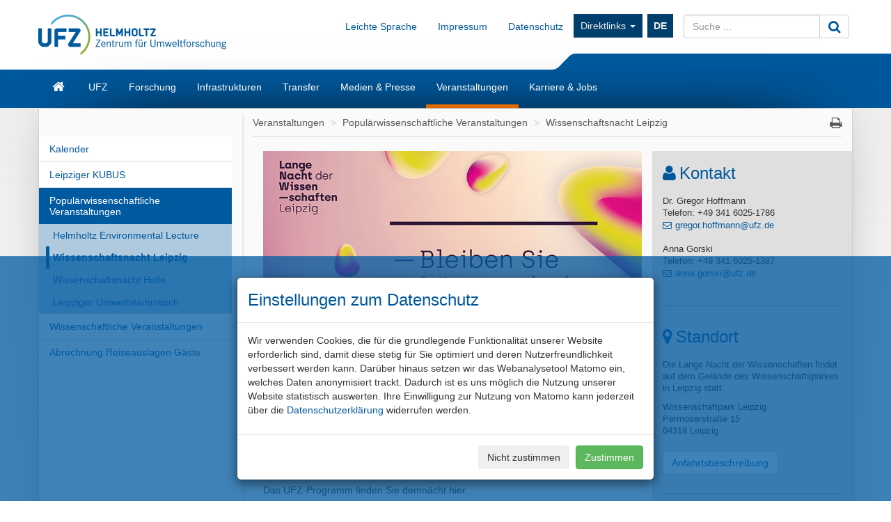

--- FILE ---
content_type: text/html; charset=UTF-8
request_url: https://www.ufz.de/index.php?de=36955
body_size: 121881
content:
<!DOCTYPE html>
<html lang="de">
	<head>
		<meta charset="utf-8">
		<meta http-equiv="X-UA-Compatible" content="IE=edge">
		<meta name="viewport" content="width=device-width, initial-scale=1">
		<meta name="description" content="">
		<meta name="author" content="Susan Walter-Pantzer">
		<meta name="keywords" content="UFZ, forschen, umwelt">
        		
		<link rel="icon" href="/static/custom/weblayout/2/../DefaultInternetLayout/img/favicon.ico">

		<title>Wissenschaftsnacht Leipzig - Helmholtz-Zentrum f&uuml;r Umweltforschung UFZ</title>

		<link href="/static/bootstrap/v3_3_2/css/bootstrap.min.css" rel="stylesheet">
		
<!-- iOrder: 999997 -->
<link rel="stylesheet" href="/static/font/font-awesome/4_4_0/css/font-awesome.min.css" type="text/css" media="screen, print" />
<!-- iOrder: 999999 -->
<link rel="stylesheet" href="/static/custom/weblayout/2/../DefaultInternetLayout/css/default.css" type="text/css" media="" />
<link rel="stylesheet" href="/static/custom/weblayout/2/../DefaultInternetLayout/css/compatibility.css" type="text/css" media="" />
<link rel="stylesheet" href="/static/custom/weblayout/2/../DefaultInternetLayout/css/headerlayouts/rebranding.css" type="text/css" media="" />
<link rel="stylesheet" href="/export/css/2/3be658918fc04fae903e4af107b5b804calendar.css" type="text/css" media="screen" />

		
<!-- iOrder: -5 -->
<script type="text/javascript">
			if ((typeof $ !== 'undefined') && (typeof $.fn !== 'undefined') && (typeof $.fn.jquery !== 'undefined')) {
				$.noConflict(true);
			}
		</script>
<script type="text/javascript" src="/static/jQuery/v1_10_2/jquery-1.10.2.min.js"></script>
<script type="text/javascript">
			var jQuery_1_10_2 = $;
			if (typeof atLeast_jQuery_1_10_2 === 'undefined') {
				atLeast_jQuery_1_10_2 = $;
			}
		</script>
<script type="text/javascript" src="/static/bootstrap/v3_3_2/js/bootstrap.min.js"></script>
<!-- iOrder: 999999 -->
<script type="text/javascript" src="/static/custom/weblayout/2/../DefaultInternetLayout/js/default.js"></script>
<script type="text/javascript" src="/export/js/wa_2/calendar.js"></script>
<!-- iOrder: 10000000 -->
<script type="text/javascript">
			jQuery_1_10_2(function() {
				jQuery_1_10_2(document).on('initJS', function(event, dom) {
					jQuery_1_10_2(document).trigger('preInitJS', dom);
					jQuery_1_10_2(document).trigger('mainInitJS', dom);
					jQuery_1_10_2(document).trigger('postInitJS', dom);
				});
				jQuery_1_10_2(document).trigger('initJS', document);
			});
		</script>

					<script src="https://www.ufz.de/stats/piwik.js" type="text/javascript"></script>
			<script type="text/javascript">
				            try  {
                var piwikTracker = Piwik.getTracker("https://www.ufz.de/stats/piwik.php", 2);
                if(localStorage.getItem('cookie-banner') == '0' || localStorage.getItem('cookie-banner') === null) {
                    piwikTracker.disableCookies();
                }
                piwikTracker.trackPageView();
                piwikTracker.enableLinkTracking();
            } catch( err ) {}
			</script>
			<noscript>
				<img src="https://www.ufz.de/stats/piwik.php?idsite=2" style="border:0" alt="" />
			</noscript>
		            <script type="text/javascript">
                $(document).ready(function() {
                    if(localStorage.getItem('cookie-banner') === null) {
                        $('#cookie-banner').modal();
                        
                        $('#cookie-banner button.btn-secondary').off('click').on('click', function() {
                            localStorage.setItem('cookie-banner', '0');
                            document.cookie = "piwik_ignore=ignore%3DKg%3D%3D;path=/stats;max-age=31536000";
                                        try  {
                var piwikTracker = Piwik.getTracker("https://www.ufz.de/stats/piwik.php", 2);
                if(localStorage.getItem('cookie-banner') == '0' || localStorage.getItem('cookie-banner') === null) {
                    piwikTracker.disableCookies();
                }
                piwikTracker.trackPageView();
                piwikTracker.enableLinkTracking();
            } catch( err ) {}
                        });
                        $('#cookie-banner button.btn-success').off('click').on('click', function() {
                            localStorage.setItem('cookie-banner', '1');
                            document.cookie = "piwik_ignore=;path=/stats;max-age=0";
                                        try  {
                var piwikTracker = Piwik.getTracker("https://www.ufz.de/stats/piwik.php", 2);
                if(localStorage.getItem('cookie-banner') == '0' || localStorage.getItem('cookie-banner') === null) {
                    piwikTracker.disableCookies();
                }
                piwikTracker.trackPageView();
                piwikTracker.enableLinkTracking();
            } catch( err ) {}
                        });
                    }
				});
			</script>
		
		<link rel="shortcut icon" href="/static/custom/weblayout/DefaultInternetLayout/img/icons/196.png" sizes="196x196">
<link rel="shortcut icon" href="/static/custom/weblayout/DefaultInternetLayout/img/icons/32.png" sizes="32x32">
<link rel="shortcut icon" href="/static/custom/weblayout/DefaultInternetLayout/img/icons/16.png" sizes="16x16">
<link rel="apple-touch-icon" href="/static/custom/weblayout/DefaultInternetLayout/img/icons/180.png">
<link rel="apple-touch-icon" href="/static/custom/weblayout/DefaultInternetLayout/img/icons/167.png" sizes="167x167">
<link rel="apple-touch-icon" href="/static/custom/weblayout/DefaultInternetLayout/img/icons/152.png" sizes="152x152">
<meta name="msapplication-square70x70logo" content="/static/custom/weblayout/DefaultInternetLayout/img/icons/70.png">
<meta name="msapplication-square150x150logo" content="/static/custom/weblayout/DefaultInternetLayout/img/icons/150.png">
<meta name="msapplication-square310x310logo" content="/static/custom/weblayout/DefaultInternetLayout/img/icons/310.png">
	</head>
	<body>

		


<header>

		

	
	<div class="navbar navbar-helmholtz navbar-fixed-top visible-xs-block hidden-print" role="navigation">
		<div class="container">
            			<div class="navbar-header">
                


	<a title="Helmholtz-Zentrum f&uuml;r Umweltforschung - UFZ" href="index.php?de=33573">

<img src="/static/custom/weblayout/2/../DefaultInternetLayout/img/logos/ufz_transparent_de_blue.png" srcset="/static/custom/weblayout/2/../DefaultInternetLayout/img/logos/ufz_transparent_de_blue.png 1x, /static/custom/weblayout/2/../DefaultInternetLayout/img/logos/ufz_transparent_de_blue@2x.png 2x" alt="Helmholtz-Zentrum f&uuml;r Umweltforschung - UFZ" class="logo pull-left"  />

	</a>
				
<ul class=" lang-nav hidden-print">
			<li>
			<a href="index.php?de=36955" class="active">
				DE			</a>
		</li>
	</ul>



				<button type="button" class="navbar-toggle collapsed" data-toggle="collapse" data-target=".navbar-collapse">
					<span class="sr-only">Toggle navigation</span>
					<span class="icon-bar"></span>
					<span class="icon-bar"></span>
					<span class="icon-bar"></span>
				</button>
                

<svg class="helmholtzslider hidden-print" xmlns="http://www.w3.org/2000/svg" viewBox="0 0 30.1 21.5" version="1.1">
	<path fill="#00589C" d="M30.1,21.5H0v-0.2c2.7-0.1,5.3-1.2,7.3-3L22.5,3c2-1.8,4.6-2.9,7.3-3h0.3V21.5z"/>
</svg>
<span></span>

			</div>
			

						<div class="navbar-collapse collapse">

				<ul class="nav navbar-nav navbar-right">
					<li>
						<ul class="nav navbar-nav main-menu">
														

	<li>
		<a href="index.php?de=33573" class="navbar-link fa fa-home">Start</a>
	</li>


	<li>
		<a href="index.php?de=34257" class="navbar-link ">UFZ</a>
	</li>


	<li>
		<a href="index.php?de=34208" class="navbar-link ">Forschung</a>
	</li>


	<li>
		<a href="index.php?de=51498" class="navbar-link ">Infrastrukturen</a>
	</li>


	<li>
		<a href="index.php?de=49325" class="navbar-link ">Transfer</a>
	</li>


	<li>
		<a href="index.php?de=34290" class="navbar-link ">Medien &amp; Presse</a>
	</li>


	<li>
		<a href="index.php?de=34298" class="navbar-link ">Veranstaltungen</a>
	</li>


	<li>
		<a href="index.php?de=34275" class="navbar-link ">Karriere &amp; Jobs</a>
	</li>

							


							
<li>
	<a href="https://www.ufz.de/index.php?de=36683" class="navbar-link">Impressum</a>
</li>
							
<li>
	<a href="https://www.ufz.de/index.php?de=44326" class="navbar-link">Datenschutz</a>
</li>
						    	


<li class="dropdown hidden-sm">
	<a class="dropdown-toggle" data-toggle="dropdown" href="">Direktlinks <span class="caret"></span></a>
	<ul class="dropdown-menu" role="menu">
					<li>
				<a href="http://www.leipziger-kubus.de" class="navbar-link">Leipziger KUBUS</a>
			</li>
					<li>
				<a href="https://www.ufz.de/index.php?de=39549" class="navbar-link">Organisationsstruktur</a>
			</li>
					<li>
				<a href="https://www.ufz.de/index.php?de=34270" class="navbar-link">Bibliothek</a>
			</li>
					<li>
				<a href="https://www.ufz.de/higrade/" class="navbar-link">Graduiertenschule HIGRADE</a>
			</li>
					<li>
				<a href="https://www.ufz.de/index.php?de=34273" class="navbar-link">Ausschreibungen &amp; Vergaben</a>
			</li>
					<li>
				<a href="https://www.ufz.de/index.php?en=39981" class="navbar-link">International Office</a>
			</li>
					<li>
				<a href="https://www.ufz.de/index.php?de=49059" class="navbar-link">Familienb&uuml;ro</a>
			</li>
					<li>
				<a href="https://pace-support.ufz.de" class="navbar-link">Krankschreibung-Meldung</a>
			</li>
					<li>
				<a href="https://www.ufz.de/index.php?de=41611" class="navbar-link">UFZ-Sch&uuml;lerlabor</a>
			</li>
			</ul>
</li>
                            				
<li>
	<a href="https://www.ufz.de/index.php?de=49487" class="navbar-link">Leichte Sprache</a>
</li>
						</ul>
					</li>
					<li>
						



<form id="suche" class="navbar-form" role="form" method="post" action="index.php?de=33573">
	<div class="input-group">
		<input type="text"   name="mbasis_searchquery" placeholder="Suche ..." class="form-control search" value="" title="Suchbegriff">
		<input type="hidden" name="mbasis_searchstart" value="0">
		<input type="hidden" name="mbasis_searchlang" value="1">
		<input type="hidden" name="mbasis_searchrootpid" value="2">
		<input type="hidden" name="mbasis_searchbootstraplayout" value="1">
		<span class="input-group-btn">
			<button type="submit" class="btn btn-default" name="Webseiten durchsuchen"><i class="fa fa-search fa-lg"></i></button>
		</span>
	</div>
</form>
					</li>
				</ul>
			</div>
			
		</div>
	</div>
	

	    <section class="helmholtzcontainer">
        <div class="container">

                        <div class="title-nav hidden-xs">
                


	<a title="Helmholtz-Zentrum f&uuml;r Umweltforschung - UFZ" href="index.php?de=33573">

<img src="/static/custom/weblayout/2/../DefaultInternetLayout/img/logos/ufz_transparent_de_blue.png" srcset="/static/custom/weblayout/2/../DefaultInternetLayout/img/logos/ufz_transparent_de_blue.png 1x, /static/custom/weblayout/2/../DefaultInternetLayout/img/logos/ufz_transparent_de_blue@2x.png 2x" alt="Helmholtz-Zentrum f&uuml;r Umweltforschung - UFZ" class="logo pull-left"  />

	</a>
                <div class="title-menu padding-top-15x">
                    <ul class="nav navbar-nav navbar-right hidden-xs">
                        


                        
<li>
	<a href="https://www.ufz.de/index.php?de=49487" class="navbar-link">Leichte Sprache</a>
</li>
                        
<li>
	<a href="https://www.ufz.de/index.php?de=36683" class="navbar-link">Impressum</a>
</li>
                        
<li>
	<a href="https://www.ufz.de/index.php?de=44326" class="navbar-link">Datenschutz</a>
</li>
                        


<li class="dropdown hidden-sm">
	<a class="dropdown-toggle" data-toggle="dropdown" href="">Direktlinks <span class="caret"></span></a>
	<ul class="dropdown-menu" role="menu">
					<li>
				<a href="http://www.leipziger-kubus.de" class="navbar-link">Leipziger KUBUS</a>
			</li>
					<li>
				<a href="https://www.ufz.de/index.php?de=39549" class="navbar-link">Organisationsstruktur</a>
			</li>
					<li>
				<a href="https://www.ufz.de/index.php?de=34270" class="navbar-link">Bibliothek</a>
			</li>
					<li>
				<a href="https://www.ufz.de/higrade/" class="navbar-link">Graduiertenschule HIGRADE</a>
			</li>
					<li>
				<a href="https://www.ufz.de/index.php?de=34273" class="navbar-link">Ausschreibungen &amp; Vergaben</a>
			</li>
					<li>
				<a href="https://www.ufz.de/index.php?en=39981" class="navbar-link">International Office</a>
			</li>
					<li>
				<a href="https://www.ufz.de/index.php?de=49059" class="navbar-link">Familienb&uuml;ro</a>
			</li>
					<li>
				<a href="https://pace-support.ufz.de" class="navbar-link">Krankschreibung-Meldung</a>
			</li>
					<li>
				<a href="https://www.ufz.de/index.php?de=41611" class="navbar-link">UFZ-Sch&uuml;lerlabor</a>
			</li>
			</ul>
</li>
                        <li>
<ul class="nav lang-nav hidden-print">
			<li>
			<a href="index.php?de=36955" class="active">
				DE			</a>
		</li>
	</ul>



</li>
                        <li class="hidden-print">



<form id="suche" class="navbar-form" role="form" method="post" action="index.php?de=33573">
	<div class="input-group">
		<input type="text"   name="mbasis_searchquery" placeholder="Suche ..." class="form-control search" value="" title="Suchbegriff">
		<input type="hidden" name="mbasis_searchstart" value="0">
		<input type="hidden" name="mbasis_searchlang" value="1">
		<input type="hidden" name="mbasis_searchrootpid" value="2">
		<input type="hidden" name="mbasis_searchbootstraplayout" value="1">
		<span class="input-group-btn">
			<button type="submit" class="btn btn-default" name="Webseiten durchsuchen"><i class="fa fa-search fa-lg"></i></button>
		</span>
	</div>
</form>
</li>
                    </ul>
                </div>
                

<svg class="helmholtzslider hidden-print" xmlns="http://www.w3.org/2000/svg" viewBox="0 0 30.1 21.5" version="1.1">
	<path fill="#00589C" d="M30.1,21.5H0v-0.2c2.7-0.1,5.3-1.2,7.3-3L22.5,3c2-1.8,4.6-2.9,7.3-3h0.3V21.5z"/>
</svg>
<span></span>

            </div>
                    </div>
    </section>
	<section class="slidercontainer">
		<div class="container">

			




<nav>
	<div class="navbar content-menu hidden-xs">
		<ul class="nav navbar-nav">

			

<li class="">
	<a class="  fa fa-home fa-lg" href="index.php?de=33573" title="Startseite"><div class="visible-xs">Start</div></a>

	
</li>
			

<li class="dropdown">
	<a class="dropdown-toggle  " href="index.php?de=34257" >UFZ</a>

						<ul class="dropdown-menu" role="menu">
						



<li>
	<a href="index.php?de=34258" class="">
		Mission	</a>
</li>



<li>
	<a href="index.php?de=34262" class="">
		Gesch&auml;ftsf&uuml;hrung	</a>
</li>



<li>
	<a href="index.php?de=49511" class="">
		Nachhaltigkeit am UFZ	</a>
</li>



<li>
	<a href="index.php?de=39549" class="">
		Organisationsstruktur	</a>
</li>



<li>
	<a href="index.php?de=34261" class="">
		St&auml;be und Administration	</a>
</li>



<li>
	<a href="index.php?de=34266" class="">
		Gremien und Beauftragte	</a>
</li>



<li>
	<a href="index.php?de=34270" class="">
		Bibliothek	</a>
</li>



<li>
	<a href="index.php?de=34269" class="">
		UFZ-F&ouml;rderverein	</a>
</li>



<li>
	<a href="index.php?de=48634" class="">
		Alumni*ae	</a>
</li>



<li>
	<a href="index.php?de=34273" class="">
		Ausschreibungen und Vergaben	</a>
</li>



<li>
	<a href="index.php?de=34260" class="">
		Zahlen und Fakten	</a>
</li>



<li>
	<a href="index.php?de=43085" class="">
		UFZ-Chronik	</a>
</li>



<li>
	<a href="index.php?de=34272" class="">
		Standorte/Anfahrt	</a>
</li>



<li>
	<a href="index.php?de=39475" class="">
		&Uuml;bersicht Ansprechpersonen	</a>
</li>					</ul>
				
</li>

<li class="dropdown">
	<a class="dropdown-toggle  " href="index.php?de=34208" >Forschung</a>

						<ul class="dropdown-menu" role="menu">
						

		<li class="nav-group">
			Forschungsprogramm		</li>
		



<li>
	<a href="index.php?de=47889" class="">
		Unser Forschungsprogramm 2021 - 2027	</a>
</li>

		<li class="nav-group">
			Themenbereiche &amp; Departments		</li>
		



<li>
	<a href="index.php?de=43273" class="tb1">
		&Ouml;kosysteme der Zukunft	</a>
</li>



<li>
	<a href="index.php?de=43274" class="tb2">
		Wasserressourcen und Umwelt	</a>
</li>



<li>
	<a href="index.php?de=43275" class="tb3">
		Chemikalien in der Umwelt	</a>
</li>



<li>
	<a href="index.php?de=43276" class="tb4">
		Nachhaltige Technologien f&uuml;r die Umwelt	</a>
</li>



<li>
	<a href="index.php?de=43277" class="tb5">
		Smarte Modelle und Monitoring	</a>
</li>



<li>
	<a href="index.php?de=43278" class="tb6">
		Umwelt und Gesellschaft	</a>
</li>

		<li class="nav-group">
			Querschnittsthemen		</li>
		



<li>
	<a href="index.php?de=37935" class="">
		Klimaforschung	</a>
</li>



<li>
	<a href="index.php?de=43985" class="">
		Energieforschung	</a>
</li>



<li>
	<a href="index.php?de=41627" class="">
		Bio&ouml;konomie	</a>
</li>



<li>
	<a href="index.php?de=50161" class="">
		Microplastics	</a>
</li>



<li>
	<a href="index.php?de=52069" class="">
		PFAS-Kompetenzcluster	</a>
</li>					</ul>
				
</li>

<li class="dropdown">
	<a class="dropdown-toggle  " href="index.php?de=51498" >Infrastrukturen</a>

						<ul class="dropdown-menu" role="menu">
						



<li>
	<a href="index.php?de=41909" class="">
		Umweltobservatorien &amp; mobile Plattformen	</a>
</li>



<li>
	<a href="index.php?de=51388" class="">
		Experimentelle Plattformen	</a>
</li>



<li>
	<a href="index.php?de=51391" class="">
		Umwelt- &amp; bioanalytische Ger&auml;teausstattung	</a>
</li>



<li>
	<a href="index.php?de=51398" class="">
		Technologie-orientierte Infrastruktur	</a>
</li>



<li>
	<a href="index.php?de=51425" class="">
		Daten &amp; Visualisierung / Research Data Management	</a>
</li>					</ul>
				
</li>

<li class="dropdown">
	<a class="dropdown-toggle  " href="index.php?de=49325" >Transfer</a>

						<ul class="dropdown-menu" role="menu">
						



<li>
	<a href="index.php?de=36883" class="">
		Team	</a>
</li>



<li>
	<a href="index.php?de=36503" class="">
		Technologietransfer	</a>
</li>



<li>
	<a href="index.php?de=48263" class="">
		Wissenstransfer	</a>
</li>



<li>
	<a href="index.php?de=44605" class="">
		Citizen Science	</a>
</li>



<li>
	<a href="index.php?de=44560" class="">
		Umweltbildung	</a>
</li>



<li>
	<a href="index.php?de=41611" class="">
		Sch&uuml;lerlabor	</a>
</li>



<li>
	<a href="index.php?de=49850" class="">
		UFZ-Data Apps	</a>
</li>



<li>
	<a href="index.php?de=46570" class="">
		UFZ-Journals	</a>
</li>



<li>
	<a href="index.php?de=41311" class="">
		Transfer-News	</a>
</li>					</ul>
				
</li>

<li class="dropdown">
	<a class="dropdown-toggle  " href="index.php?de=34290" >Medien &amp; Presse</a>

						<ul class="dropdown-menu" role="menu">
						



<li>
	<a href="index.php?de=34291" class="">
		Ansprechpersonen	</a>
</li>



<li>
	<a href="index.php?de=36336" class="">
		Presse	</a>
</li>



<li>
	<a href="index.php?de=40406" class="">
		Im Fokus	</a>
</li>



<li>
	<a href="index.php?de=51408" class="">
		Newsletter	</a>
</li>



<li>
	<a href="index.php?de=34293" class="">
		Mediathek	</a>
</li>



<li>
	<a href="index.php?de=34295" class="">
		Interviews &amp; Standpunkte	</a>
</li>



<li>
	<a href="index.php?de=34852" class="">
		Expert:innendatenbank	</a>
</li>



<li>
	<a href="index.php?de=34296" class="">
		Publikationen	</a>
</li>					</ul>
				
</li>

<li class="dropdown">
	<a class="dropdown-toggle active " href="index.php?de=34298" >Veranstaltungen</a>

						<ul class="dropdown-menu" role="menu">
						



<li>
	<a href="index.php?de=34299" class="">
		Kalender	</a>
</li>



<li>
	<a href="index.php?de=34300" class="">
		Leipziger KUBUS	</a>
</li>



<li>
	<a href="index.php?de=34301" class="">
		Popul&auml;rwissenschaftliche Veranstaltungen	</a>
</li>



<li>
	<a href="index.php?de=34302" class="">
		Wissenschaftliche Veranstaltungen	</a>
</li>



<li>
	<a href="index.php?de=48400" class="">
		Abrechnung Reiseauslagen G&auml;ste	</a>
</li>					</ul>
				
</li>

<li class="dropdown">
	<a class="dropdown-toggle  " href="index.php?de=34275" >Karriere &amp; Jobs</a>

						<ul class="dropdown-menu" role="menu">
						



<li>
	<a href="index.php?de=34276" class="">
		Stellenangebote	</a>
</li>



<li>
	<a href="index.php?de=51530" class="">
		Das UFZ als Arbeitgeber	</a>
</li>



<li>
	<a href="index.php?de=51610" class="">
		Forschen am UFZ	</a>
</li>



<li>
	<a href="index.php?de=34283" class="">
		Promotion am UFZ	</a>
</li>



<li>
	<a href="index.php?de=51611" class="">
		Administration &amp; Services am UFZ	</a>
</li>



<li>
	<a href="index.php?de=51612" class="">
		Ausbildung &amp; Studium am UFZ	</a>
</li>					</ul>
				
</li>
		</ul>
	</div>
</nav>

		</div>
	</section>
	
</header>






<section class="contentcontainer">
	<div class="container shadow-drop">
		<div class="row shadow-side">

						
<nav id="side-menu" class="col-sm-3 hidden-xs shadow-right">
	


<ul class="nav level2">   
	


	
		

		
			<li>
				<a
					href="index.php?de=34299"
					class=" "
				>Kalender</a>
							</li>


			
		

		
			<li>
				<a
					href="index.php?de=34300"
					class=" "
				>Leipziger KUBUS</a>
							</li>


			
		

		
			<li>
				<a
					href="index.php?de=34301"
					class="active "
				>Popul&auml;rwissenschaftliche Veranstaltungen</a>
				


<ul class="nav level3">   
	


	
		

		
			<li>
				<a
					href="index.php?de=36938"
					class=" "
				>Helmholtz Environmental Lecture</a>
							</li>


			
		

		
			<li>
				<a
					href="index.php?de=36955"
					class="active "
				>Wissenschaftsnacht Leipzig</a>
							</li>


			
		

		
			<li>
				<a
					href="index.php?de=36956"
					class=" "
				>Wissenschaftsnacht Halle</a>
							</li>


			
		

		
			<li>
				<a
					href="index.php?de=36970"
					class=" "
				>Leipziger Umweltstammtisch</a>
							</li>


			</ul>
			</li>


			
		

		
			<li>
				<a
					href="index.php?de=34302"
					class=" "
				>Wissenschaftliche Veranstaltungen</a>
							</li>


			
		

		
			<li>
				<a
					href="index.php?de=48400"
					class=" "
				>Abrechnung Reiseauslagen G&auml;ste</a>
							</li>


			</ul>
</nav>
						<main id="contentwrapper" class="col-sm-9">
				
<ul class="breadcrumb">
			<li>
			<a href="index.php?de=34298">Veranstaltungen</a>
		</li>
			<li>
			<a href="index.php?de=34301">Popul&auml;rwissenschaftliche Veranstaltungen</a>
		</li>
			<li>
			<a href="index.php?de=36955">Wissenschaftsnacht Leipzig</a>
		</li>
	    <li class="pull-right iconoff hidden-print hidden-xs">
        <a href="javascript:window.print();"><i class="fa fa-print fa-lg"></i></a>
    </li>
</ul>
				

	<article id="content" class="col-md-8 ">
		<figure	style="display:block;"
	class="cms-cit-image    margin-bottom-3x   "
>
	
	
				<img
			src="/export/data/2/297621_LNDW23.jpg"
			title="Lange Nacht der Wissenschaften Leipzig 2020 - Online"
			alt="Lange Nacht der Wissenschaften Leipzig 2020 - Online"
			class="img-responsive"
			style="width:100%;"
		>
		
	
	
</figure>



<div style="" class="cms-cit-richtext"><p><strong>Lange Nacht der Wissenschaften in Leipzig, am 20. Juni 2025 ab 17 Uhr</strong><br/><br/></p>Die Leipziger Wissenschaftseinrichtungen haben ein buntes, spannendes Programm an Vorlesungen, Führungen, Vorträgen, Spielen, Experimenten, Rätseln und mehr zusammengestellt, welches Sie an mehr als 50 Orten erleben können.<br/><br/>Das vollständige Programm finden Sie hier:<br/><a href="https://www.wissen-in-leipzig.de">www.wissen-in-leipzig.de</a><br/><br/>Das UFZ-Programm finden Sie demnächt hier.</div>

<div
	style=""
	class="cms-cit-line"
>

	<div
		class="padding-top-05x padding-bottom-1x "
	>
		
				<hr></hr>
		
	</div>
</div>

<div
	style=""
	class="cms-cit-line"
>

	<div
		class="padding-top-2x  "
	>
		
		
	</div>
</div>
	</article>

	<aside id="news" class="col-md-4">
		<h3 class="fa  fa-user fa-lg">Kontakt</h3><div style="" class="cms-cit-richtext"><p>Dr. Gregor Hoffmann<br/>Telefon: +49 341&nbsp;6025-1786<br/>


<span	style="display:inline-block;"
	class="cms-cit-link  "
>
	



	


	


	


			<a
			class=" "
			href="mailto:gregor.hoffmann@ufz.de"
			title="gregor.hoffmann@ufz.de"		>gregor.hoffmann@ufz.de</a>
	


	

</span><br/><br/>Anna Gorski<br/>Telefon: +49 341&nbsp;6025-1387<br/>


<span	style="display:inline-block;"
	class="cms-cit-link  "
>
	



	


	


	


			<a
			class=" "
			href="mailto:anna.gorski@ufz.de"
			title="anna.gorski@ufz.de"		>anna.gorski@ufz.de</a>
	


	

</span><br/></p><p></p></div>

<div
	style=""
	class="cms-cit-line"
>

	<div
		class="padding-top-05x padding-bottom-05x "
	>
		
				<hr></hr>
		
	</div>
</div><h3 class="fa fa-map-marker fa-lg">Standort</h3><div style="" class="cms-cit-richtext"><p>Die Lange Nacht der Wissenschaften findet auf dem Gelände des Wissenschaftsparkes in Leipzig statt.</p><p>Wissenschaftpark Leipzig<br/>Permoserstraße 15<br/>04318 Leipzig<br/></p></div>


<div	style=""
	class="cms-cit-link  "
>
	



	


			<a
			class="btn btn-default"
			href="index.php?de=34272"
			title="Anfahrtsbeschreibung"		>Anfahrtsbeschreibung</a>
	


	


	


	

</div>

<div
	style=""
	class="cms-cit-line"
>

	<div
		class="padding-top-05x padding-bottom-05x "
	>
		
				<hr></hr>
		
	</div>
</div>
<h3 class="hidden-print"><i class="fa fa-calendar"></i> Veranstaltungen</h3><div class="calendar hidden-print">
	<div class="controls">
		<a class="pull-left" data-go="prev"><i class="fa fa-arrow-left"></i></a>
		<h4><span data-head-year></span> <span data-head-month></span></h4>
		<a class="pull-right" data-go="next"><i class="fa fa-arrow-right"></i></a>
	</div>
	<div class="day-headers">
		<div class="day header">Mo</div><div class="day header">Di</div><div class="day header">Mi</div><div class="day header">Do</div><div class="day header">Fr</div><div class="day header">Sa</div><div class="day header">So</div>	</div>
	<div class="days" data-group="days">

	</div>
</div>
<script type="text/javascript">
	$(".calendar").responsiveCalendar({
		translateMonths: ["Januar", "Februar", "März", "April", "Mai", "Juni", "Juli", "August", "September", "Oktober", "November", "Dezember"],
		time: '2026-01', 
		events: {"2025-04-15":{"url":"https:\/\/www.ufz.de\/index.php?de=34299&vera_date=2025-04-15#eventId1091","0":{"CAL_ID":"1091","CAL_LOCATION":"Leipzig","CAL_LOCTEXT":"Zeitgeschichtliches Forum Leipzig\r\nGrimmaische Stra\u00dfe 6, 04109 Leipzig","CAL_START":"15.04.2025","CAL_STOP":"15.04.2025","CAL_STARTTIME":"19:00","CAL_STOPTIME":"21:00","CAL_QUERY":"0","CAL_CANCELED":"0","CAL_POSTPONED":"0","CAL_ONLINE":"0","CAL_HYBRID":"0","CAL_TITLE":"Wissenschaftskino Leipzig","CAL_SUBTITLE":"\"Alle 28 Tage\"","EVENTTYPE":"Popul\u00e4rwissenschaftliche Veranstaltung","LANGUAGE":"","CATCSS":"tb","CATSTYLE":"","TG":""}},"2025-08-14":{"url":"https:\/\/www.ufz.de\/index.php?de=34299&vera_date=2025-08-14#eventId1268","0":{"CAL_ID":"1268","CAL_LOCATION":"Leipzig","CAL_LOCTEXT":"Topic: \u201cThe role of slow radical chemistry in limiting environment persistence of recalcitrant contaminants & Protein interactions of the organophosphate plasticizer and flame retardant triphenyl phosphate\u201d\r\n\r\nDate: Thursday, August 14, 10 am\r\nVenue: Building 7.3 Room 7.013\r\n\r\nHost: Prof. Beate Escher \/ Department Cell Toxicology\r\n","CAL_START":"14.08.2025","CAL_STOP":"14.08.2025","CAL_STARTTIME":"10:00","CAL_STOPTIME":"11:30","CAL_QUERY":"0","CAL_CANCELED":"0","CAL_POSTPONED":"0","CAL_ONLINE":"0","CAL_HYBRID":"0","CAL_TITLE":"Lecture HEALTHY PLANET: Will Fahy & Jolie Miller (Univ. Toronto; Canada)","CAL_SUBTITLE":"How slow radical chem. affects persistence & protein interaction of plasticizers","EVENTTYPE":"Vortrag","LANGUAGE":"englisch","CATCSS":"tb3","CATSTYLE":"background: rgba(164, 2, 40)","TG":""}},"2025-05-08":{"url":"https:\/\/www.ufz.de\/index.php?de=34299&vera_date=2025-05-08#eventId1228","0":{"CAL_ID":"1228","CAL_LOCATION":"Leipzig","CAL_LOCTEXT":"Host: Prof. Beate Escher \/ Department Cell Toxicology\r\nVenue: Building 7.3, Hall 7.013\r\nStart: 9 am\r\n\r\nJoin Zoom Meeting:\r\nhttps:\/\/ufz-de.zoom-x.de\/j\/63733539276?pwd=ZqKWQs9VT7lFn5n9edWRclzmsy3grd.1\r\nMeeting ID: 637 3353 9276\r\nPasscode: 903796","CAL_START":"08.05.2025","CAL_STOP":"08.05.2025","CAL_STARTTIME":"09:00","CAL_STOPTIME":"10:30","CAL_QUERY":"0","CAL_CANCELED":"0","CAL_POSTPONED":"0","CAL_ONLINE":"0","CAL_HYBRID":"1","CAL_TITLE":"Lecture HEALTHY PLANET: Assoc. Prof. Fei Chen (Chinese Academy of Sciences)","CAL_SUBTITLE":"Identification of High-Risk Chemicals in Regional Aquatic Environments","EVENTTYPE":"Vortrag","LANGUAGE":"englisch","CATCSS":"tb3","CATSTYLE":"background: rgba(164, 2, 40)","TG":""}},"2025-06-18":{"url":"https:\/\/www.ufz.de\/index.php?de=34299&vera_date=2025-06-18#eventId1225","0":{"CAL_ID":"1250","CAL_LOCATION":"anderer Standort","CAL_LOCTEXT":"Wassergut Canitz GmbH, Nr. 42\r\n04808 Wasewitz","CAL_START":"18.06.2025","CAL_STOP":"29.06.2025","CAL_STARTTIME":"09:00","CAL_STOPTIME":"18:00","CAL_QUERY":"0","CAL_CANCELED":"0","CAL_POSTPONED":"0","CAL_ONLINE":"0","CAL_HYBRID":"0","CAL_TITLE":"\u00d6ko-Feldtage 2025","CAL_SUBTITLE":"Treffpunkt der \u00f6kologischen Landwirtschaft","EVENTTYPE":"Ausstellung\/Pr\u00e4sentation","LANGUAGE":"","CATCSS":"tb","CATSTYLE":"","TG":""},"1":{"CAL_ID":"1223","CAL_LOCATION":"Leipziger Kubus","CAL_LOCTEXT":null,"CAL_START":"18.06.2025","CAL_STOP":"18.06.2025","CAL_STARTTIME":"09:00","CAL_STOPTIME":"14:00","CAL_QUERY":"0","CAL_CANCELED":"0","CAL_POSTPONED":"0","CAL_ONLINE":"0","CAL_HYBRID":"0","CAL_TITLE":"Leipziger Blau-Gr\u00fcn","CAL_SUBTITLE":"\u00d6ffentliches Statustreffen zum Abschluss des BMBF-Vorhabens","EVENTTYPE":"Tagung","LANGUAGE":"","CATCSS":"tb","CATSTYLE":"","TG":""},"2":{"CAL_ID":"1225","CAL_LOCATION":"anderer Standort","CAL_LOCTEXT":null,"CAL_START":"18.06.2025","CAL_STOP":"18.06.2025","CAL_STARTTIME":"19:00","CAL_STOPTIME":"21:30","CAL_QUERY":"0","CAL_CANCELED":"0","CAL_POSTPONED":"0","CAL_ONLINE":"0","CAL_HYBRID":"0","CAL_TITLE":"41. Leipziger Umweltstammtisch","CAL_SUBTITLE":"Sp\u00fcrhunde im Dienste von Natur und Wissenschaft","EVENTTYPE":"Popul\u00e4rwissenschaftliche Veranstaltung","LANGUAGE":"","CATCSS":"tb","CATSTYLE":"","TG":""}},"2025-06-19":{"url":"https:\/\/www.ufz.de\/index.php?de=34299&vera_date=2025-06-19#eventId1250","0":{"CAL_ID":"1250","CAL_LOCATION":"anderer Standort","CAL_LOCTEXT":"Wassergut Canitz GmbH, Nr. 42\r\n04808 Wasewitz","CAL_START":"18.06.2025","CAL_STOP":"29.06.2025","CAL_STARTTIME":"09:00","CAL_STOPTIME":"18:00","CAL_QUERY":"0","CAL_CANCELED":"0","CAL_POSTPONED":"0","CAL_ONLINE":"0","CAL_HYBRID":"0","CAL_TITLE":"\u00d6ko-Feldtage 2025","CAL_SUBTITLE":"Treffpunkt der \u00f6kologischen Landwirtschaft","EVENTTYPE":"Ausstellung\/Pr\u00e4sentation","LANGUAGE":"","CATCSS":"tb","CATSTYLE":"","TG":""}},"2025-06-20":{"url":"https:\/\/www.ufz.de\/index.php?de=34299&vera_date=2025-06-20#eventId1156","0":{"CAL_ID":"1250","CAL_LOCATION":"anderer Standort","CAL_LOCTEXT":"Wassergut Canitz GmbH, Nr. 42\r\n04808 Wasewitz","CAL_START":"18.06.2025","CAL_STOP":"29.06.2025","CAL_STARTTIME":"09:00","CAL_STOPTIME":"18:00","CAL_QUERY":"0","CAL_CANCELED":"0","CAL_POSTPONED":"0","CAL_ONLINE":"0","CAL_HYBRID":"0","CAL_TITLE":"\u00d6ko-Feldtage 2025","CAL_SUBTITLE":"Treffpunkt der \u00f6kologischen Landwirtschaft","EVENTTYPE":"Ausstellung\/Pr\u00e4sentation","LANGUAGE":"","CATCSS":"tb","CATSTYLE":"","TG":""},"1":{"CAL_ID":"1156","CAL_LOCATION":"Leipzig","CAL_LOCTEXT":null,"CAL_START":"20.06.2025","CAL_STOP":"20.06.2025","CAL_STARTTIME":"18:00","CAL_STOPTIME":"23:00","CAL_QUERY":"0","CAL_CANCELED":"0","CAL_POSTPONED":"0","CAL_ONLINE":"0","CAL_HYBRID":"0","CAL_TITLE":"Lange Nacht der Wissenschaft Leipzig","CAL_SUBTITLE":"","EVENTTYPE":"Popul\u00e4rwissenschaftliche Veranstaltung","LANGUAGE":"","CATCSS":"tb","CATSTYLE":"","TG":""}},"2025-06-21":{"url":"https:\/\/www.ufz.de\/index.php?de=34299&vera_date=2025-06-21#eventId1250","0":{"CAL_ID":"1250","CAL_LOCATION":"anderer Standort","CAL_LOCTEXT":"Wassergut Canitz GmbH, Nr. 42\r\n04808 Wasewitz","CAL_START":"18.06.2025","CAL_STOP":"29.06.2025","CAL_STARTTIME":"09:00","CAL_STOPTIME":"18:00","CAL_QUERY":"0","CAL_CANCELED":"0","CAL_POSTPONED":"0","CAL_ONLINE":"0","CAL_HYBRID":"0","CAL_TITLE":"\u00d6ko-Feldtage 2025","CAL_SUBTITLE":"Treffpunkt der \u00f6kologischen Landwirtschaft","EVENTTYPE":"Ausstellung\/Pr\u00e4sentation","LANGUAGE":"","CATCSS":"tb","CATSTYLE":"","TG":""}},"2025-06-22":{"url":"https:\/\/www.ufz.de\/index.php?de=34299&vera_date=2025-06-22#eventId1250","0":{"CAL_ID":"1250","CAL_LOCATION":"anderer Standort","CAL_LOCTEXT":"Wassergut Canitz GmbH, Nr. 42\r\n04808 Wasewitz","CAL_START":"18.06.2025","CAL_STOP":"29.06.2025","CAL_STARTTIME":"09:00","CAL_STOPTIME":"18:00","CAL_QUERY":"0","CAL_CANCELED":"0","CAL_POSTPONED":"0","CAL_ONLINE":"0","CAL_HYBRID":"0","CAL_TITLE":"\u00d6ko-Feldtage 2025","CAL_SUBTITLE":"Treffpunkt der \u00f6kologischen Landwirtschaft","EVENTTYPE":"Ausstellung\/Pr\u00e4sentation","LANGUAGE":"","CATCSS":"tb","CATSTYLE":"","TG":""}},"2025-06-23":{"url":"https:\/\/www.ufz.de\/index.php?de=34299&vera_date=2025-06-23#eventId1250","0":{"CAL_ID":"1250","CAL_LOCATION":"anderer Standort","CAL_LOCTEXT":"Wassergut Canitz GmbH, Nr. 42\r\n04808 Wasewitz","CAL_START":"18.06.2025","CAL_STOP":"29.06.2025","CAL_STARTTIME":"09:00","CAL_STOPTIME":"18:00","CAL_QUERY":"0","CAL_CANCELED":"0","CAL_POSTPONED":"0","CAL_ONLINE":"0","CAL_HYBRID":"0","CAL_TITLE":"\u00d6ko-Feldtage 2025","CAL_SUBTITLE":"Treffpunkt der \u00f6kologischen Landwirtschaft","EVENTTYPE":"Ausstellung\/Pr\u00e4sentation","LANGUAGE":"","CATCSS":"tb","CATSTYLE":"","TG":""}},"2025-06-24":{"url":"https:\/\/www.ufz.de\/index.php?de=34299&vera_date=2025-06-24#eventId1250","0":{"CAL_ID":"1250","CAL_LOCATION":"anderer Standort","CAL_LOCTEXT":"Wassergut Canitz GmbH, Nr. 42\r\n04808 Wasewitz","CAL_START":"18.06.2025","CAL_STOP":"29.06.2025","CAL_STARTTIME":"09:00","CAL_STOPTIME":"18:00","CAL_QUERY":"0","CAL_CANCELED":"0","CAL_POSTPONED":"0","CAL_ONLINE":"0","CAL_HYBRID":"0","CAL_TITLE":"\u00d6ko-Feldtage 2025","CAL_SUBTITLE":"Treffpunkt der \u00f6kologischen Landwirtschaft","EVENTTYPE":"Ausstellung\/Pr\u00e4sentation","LANGUAGE":"","CATCSS":"tb","CATSTYLE":"","TG":""}},"2025-06-25":{"url":"https:\/\/www.ufz.de\/index.php?de=34299&vera_date=2025-06-25#eventId1250","0":{"CAL_ID":"1250","CAL_LOCATION":"anderer Standort","CAL_LOCTEXT":"Wassergut Canitz GmbH, Nr. 42\r\n04808 Wasewitz","CAL_START":"18.06.2025","CAL_STOP":"29.06.2025","CAL_STARTTIME":"09:00","CAL_STOPTIME":"18:00","CAL_QUERY":"0","CAL_CANCELED":"0","CAL_POSTPONED":"0","CAL_ONLINE":"0","CAL_HYBRID":"0","CAL_TITLE":"\u00d6ko-Feldtage 2025","CAL_SUBTITLE":"Treffpunkt der \u00f6kologischen Landwirtschaft","EVENTTYPE":"Ausstellung\/Pr\u00e4sentation","LANGUAGE":"","CATCSS":"tb","CATSTYLE":"","TG":""}},"2025-06-26":{"url":"https:\/\/www.ufz.de\/index.php?de=34299&vera_date=2025-06-26#eventId1250","0":{"CAL_ID":"1250","CAL_LOCATION":"anderer Standort","CAL_LOCTEXT":"Wassergut Canitz GmbH, Nr. 42\r\n04808 Wasewitz","CAL_START":"18.06.2025","CAL_STOP":"29.06.2025","CAL_STARTTIME":"09:00","CAL_STOPTIME":"18:00","CAL_QUERY":"0","CAL_CANCELED":"0","CAL_POSTPONED":"0","CAL_ONLINE":"0","CAL_HYBRID":"0","CAL_TITLE":"\u00d6ko-Feldtage 2025","CAL_SUBTITLE":"Treffpunkt der \u00f6kologischen Landwirtschaft","EVENTTYPE":"Ausstellung\/Pr\u00e4sentation","LANGUAGE":"","CATCSS":"tb","CATSTYLE":"","TG":""}},"2025-06-27":{"url":"https:\/\/www.ufz.de\/index.php?de=34299&vera_date=2025-06-27#eventId1250","0":{"CAL_ID":"1250","CAL_LOCATION":"anderer Standort","CAL_LOCTEXT":"Wassergut Canitz GmbH, Nr. 42\r\n04808 Wasewitz","CAL_START":"18.06.2025","CAL_STOP":"29.06.2025","CAL_STARTTIME":"09:00","CAL_STOPTIME":"18:00","CAL_QUERY":"0","CAL_CANCELED":"0","CAL_POSTPONED":"0","CAL_ONLINE":"0","CAL_HYBRID":"0","CAL_TITLE":"\u00d6ko-Feldtage 2025","CAL_SUBTITLE":"Treffpunkt der \u00f6kologischen Landwirtschaft","EVENTTYPE":"Ausstellung\/Pr\u00e4sentation","LANGUAGE":"","CATCSS":"tb","CATSTYLE":"","TG":""}},"2025-06-28":{"url":"https:\/\/www.ufz.de\/index.php?de=34299&vera_date=2025-06-28#eventId1250","0":{"CAL_ID":"1250","CAL_LOCATION":"anderer Standort","CAL_LOCTEXT":"Wassergut Canitz GmbH, Nr. 42\r\n04808 Wasewitz","CAL_START":"18.06.2025","CAL_STOP":"29.06.2025","CAL_STARTTIME":"09:00","CAL_STOPTIME":"18:00","CAL_QUERY":"0","CAL_CANCELED":"0","CAL_POSTPONED":"0","CAL_ONLINE":"0","CAL_HYBRID":"0","CAL_TITLE":"\u00d6ko-Feldtage 2025","CAL_SUBTITLE":"Treffpunkt der \u00f6kologischen Landwirtschaft","EVENTTYPE":"Ausstellung\/Pr\u00e4sentation","LANGUAGE":"","CATCSS":"tb","CATSTYLE":"","TG":""}},"2025-06-29":{"url":"https:\/\/www.ufz.de\/index.php?de=34299&vera_date=2025-06-29#eventId1250","0":{"CAL_ID":"1250","CAL_LOCATION":"anderer Standort","CAL_LOCTEXT":"Wassergut Canitz GmbH, Nr. 42\r\n04808 Wasewitz","CAL_START":"18.06.2025","CAL_STOP":"29.06.2025","CAL_STARTTIME":"09:00","CAL_STOPTIME":"18:00","CAL_QUERY":"0","CAL_CANCELED":"0","CAL_POSTPONED":"0","CAL_ONLINE":"0","CAL_HYBRID":"0","CAL_TITLE":"\u00d6ko-Feldtage 2025","CAL_SUBTITLE":"Treffpunkt der \u00f6kologischen Landwirtschaft","EVENTTYPE":"Ausstellung\/Pr\u00e4sentation","LANGUAGE":"","CATCSS":"tb","CATSTYLE":"","TG":""}},"2025-06-14":{"url":"https:\/\/www.ufz.de\/index.php?de=34299&vera_date=2025-06-14#eventId1263","0":{"CAL_ID":"1263","CAL_LOCATION":"Magdeburg","CAL_LOCTEXT":null,"CAL_START":"14.06.2025","CAL_STOP":"14.06.2025","CAL_STARTTIME":"18:00","CAL_STOPTIME":"23:00","CAL_QUERY":"0","CAL_CANCELED":"0","CAL_POSTPONED":"0","CAL_ONLINE":"0","CAL_HYBRID":"0","CAL_TITLE":"Lange Nacht der Wissenschaft","CAL_SUBTITLE":"Wissen. Von hier.","EVENTTYPE":"Tagung","LANGUAGE":"","CATCSS":"tb2 tb5","CATSTYLE":"background: linear-gradient(90deg, rgba(68, 170, 221) 0%, rgba(68, 170, 221) 50%, rgba(230, 174, 19) 50%);","TG":""}},"2025-11-05":{"url":"https:\/\/www.ufz.de\/index.php?de=34299&vera_date=2025-11-05#eventId1280","0":{"CAL_ID":"1280","CAL_LOCATION":"Leipziger Kubus","CAL_LOCTEXT":null,"CAL_START":"05.11.2025","CAL_STOP":"05.11.2025","CAL_STARTTIME":"09:00","CAL_STOPTIME":"18:00","CAL_QUERY":"0","CAL_CANCELED":"0","CAL_POSTPONED":"0","CAL_ONLINE":"0","CAL_HYBRID":"0","CAL_TITLE":"UFZ-Innovationsforum 2025","CAL_SUBTITLE":"Intelligente Wasserkreisl\u00e4ufe f\u00fcr resiliente St\u00e4dte","EVENTTYPE":"Konferenz","LANGUAGE":"deutsch","CATCSS":"tb","CATSTYLE":"","TG":""}},"2025-11-12":{"url":"https:\/\/www.ufz.de\/index.php?de=34299&vera_date=2025-11-12#eventId1265","0":{"CAL_ID":"1297","CAL_LOCATION":"Leipzig","CAL_LOCTEXT":"Venue: Building 6.0 Room 111","CAL_START":"12.11.2025","CAL_STOP":"12.11.2025","CAL_STARTTIME":"11:00","CAL_STOPTIME":"12:00","CAL_QUERY":"0","CAL_CANCELED":"0","CAL_POSTPONED":"0","CAL_ONLINE":"0","CAL_HYBRID":"0","CAL_TITLE":"Healthy Planet Lecture Prof. Fabricio Martin (UTFPR, Brazil)","CAL_SUBTITLE":"Pattern Recognition in Bioinformatics: Collaborative efforts between UTFPR & UFZ","EVENTTYPE":"Vortrag","LANGUAGE":"","CATCSS":"tb3","CATSTYLE":"background: rgba(164, 2, 40)","TG":""},"1":{"CAL_ID":"1232","CAL_LOCATION":"Leipziger Kubus","CAL_LOCTEXT":null,"CAL_START":"12.11.2025","CAL_STOP":"14.11.2025","CAL_STARTTIME":"00:00","CAL_STOPTIME":"00:00","CAL_QUERY":"0","CAL_CANCELED":"0","CAL_POSTPONED":"0","CAL_ONLINE":"0","CAL_HYBRID":"0","CAL_TITLE":"PartWiss 25 Konferenz","CAL_SUBTITLE":"Impulse aus Citizen Science, partizipativer und transdisziplin\u00e4rer Forschung","EVENTTYPE":"Konferenz","LANGUAGE":"","CATCSS":"tb","CATSTYLE":"","TG":""},"2":{"CAL_ID":"1265","CAL_LOCATION":"anderer Standort","CAL_LOCTEXT":"DBFZ Deutsches Biomasseforschungszentrum\r\nTorgauer Stra\u00dfe 116\r\n04347 Leipzig","CAL_START":"12.11.2025","CAL_STOP":"12.11.2025","CAL_STARTTIME":"09:00","CAL_STOPTIME":"18:00","CAL_QUERY":"0","CAL_CANCELED":"0","CAL_POSTPONED":"0","CAL_ONLINE":"0","CAL_HYBRID":"0","CAL_TITLE":"Hybride W\u00e4rmebereitstellung mit Bioenergie","CAL_SUBTITLE":"1. Fachgespr\u00e4ch","EVENTTYPE":"Tagung","LANGUAGE":"","CATCSS":"tb","CATSTYLE":"","TG":""}},"2027-06-25":{"url":"https:\/\/www.ufz.de\/index.php?de=34299&vera_date=2027-06-25#eventId1292","0":{"CAL_ID":"1292","CAL_LOCATION":"Leipzig","CAL_LOCTEXT":null,"CAL_START":"25.06.2027","CAL_STOP":"25.06.2027","CAL_STARTTIME":"00:00","CAL_STOPTIME":"00:00","CAL_QUERY":"0","CAL_CANCELED":"0","CAL_POSTPONED":"0","CAL_ONLINE":"0","CAL_HYBRID":"0","CAL_TITLE":"Vorank\u00fcndigung - Lange Nacht der Wissenschaft Leipzig","CAL_SUBTITLE":"","EVENTTYPE":"Popul\u00e4rwissenschaftliche Veranstaltung","LANGUAGE":"","CATCSS":"tb","CATSTYLE":"","TG":""}},"2025-02-19":{"url":"https:\/\/www.ufz.de\/index.php?de=34299&vera_date=2025-02-19#eventId1189","0":{"CAL_ID":"1189","CAL_LOCATION":"anderer Standort","CAL_LOCTEXT":"#DBUdigital Hauptstadt-Impuls","CAL_START":"19.02.2025","CAL_STOP":"19.02.2025","CAL_STARTTIME":"13:00","CAL_STOPTIME":"15:00","CAL_QUERY":"0","CAL_CANCELED":"0","CAL_POSTPONED":"0","CAL_ONLINE":"1","CAL_HYBRID":"0","CAL_TITLE":"Warum Wirtschaft und Wissenschaft eine mutige Biodiversit\u00e4tspolitik erwarten","CAL_SUBTITLE":"Intakte Natur \u2013 eine Zukunftsfrage der Menschheit","EVENTTYPE":"Tagung","LANGUAGE":"deutsch","CATCSS":"tb","CATSTYLE":"","TG":""}},"2025-04-03":{"url":"https:\/\/www.ufz.de\/index.php?de=34299&vera_date=2025-04-03#eventId1209","0":{"CAL_ID":"1192","CAL_LOCATION":"anderer Standort","CAL_LOCTEXT":"Plenarsaal des Neuen Rathauses der Stadt Leipzig\r\nMartin-Luther-Ring 4\u20136\r\n04109 Leipzig","CAL_START":"03.04.2025","CAL_STOP":"04.04.2025","CAL_STARTTIME":"09:26","CAL_STOPTIME":"09:26","CAL_QUERY":"1","CAL_CANCELED":"0","CAL_POSTPONED":"0","CAL_ONLINE":"0","CAL_HYBRID":"0","CAL_TITLE":"29. Umweltrechtliches Symposion","CAL_SUBTITLE":"Das Verh\u00e4ltnis von Raumordnung und Fachplanung in der Transformation","EVENTTYPE":"Tagung","LANGUAGE":"deutsch","CATCSS":"tb6","CATSTYLE":"background: rgba(105, 33, 124)","TG":""},"1":{"CAL_ID":"1183","CAL_LOCATION":"Halle","CAL_LOCTEXT":null,"CAL_START":"03.04.2025","CAL_STOP":"03.04.2025","CAL_STARTTIME":"08:30","CAL_STOPTIME":"16:00","CAL_QUERY":"1","CAL_CANCELED":"0","CAL_POSTPONED":"0","CAL_ONLINE":"0","CAL_HYBRID":"0","CAL_TITLE":"Girls'Day & Boys'Day","CAL_SUBTITLE":"Zukunftstag am UFZ-Halle","EVENTTYPE":"Tagung","LANGUAGE":"deutsch","CATCSS":"tb","CATSTYLE":"","TG":""},"2":{"CAL_ID":"1209","CAL_LOCATION":"anderer Standort","CAL_LOCTEXT":"Umweltbundesamt, Fachbibliothek Umwelt, W\u00f6rlitzer Platz 1, 06844 Dessau-Ro\u00dflau","CAL_START":"03.04.2025","CAL_STOP":"03.04.2025","CAL_STARTTIME":"14:30","CAL_STOPTIME":"15:30","CAL_QUERY":"0","CAL_CANCELED":"0","CAL_POSTPONED":"0","CAL_ONLINE":"0","CAL_HYBRID":"0","CAL_TITLE":"Planetary Boundaries","CAL_SUBTITLE":"\u00d6ffentlicher Vortrag zur Vernissage der gleichnamigen Ausstellung am UBA","EVENTTYPE":"Tagung","LANGUAGE":"","CATCSS":"tb","CATSTYLE":"","TG":""}},"2025-04-04":{"url":"https:\/\/www.ufz.de\/index.php?de=34299&vera_date=2025-04-04#eventId1192","0":{"CAL_ID":"1192","CAL_LOCATION":"anderer Standort","CAL_LOCTEXT":"Plenarsaal des Neuen Rathauses der Stadt Leipzig\r\nMartin-Luther-Ring 4\u20136\r\n04109 Leipzig","CAL_START":"03.04.2025","CAL_STOP":"04.04.2025","CAL_STARTTIME":"09:26","CAL_STOPTIME":"09:26","CAL_QUERY":"1","CAL_CANCELED":"0","CAL_POSTPONED":"0","CAL_ONLINE":"0","CAL_HYBRID":"0","CAL_TITLE":"29. Umweltrechtliches Symposion","CAL_SUBTITLE":"Das Verh\u00e4ltnis von Raumordnung und Fachplanung in der Transformation","EVENTTYPE":"Tagung","LANGUAGE":"deutsch","CATCSS":"tb6","CATSTYLE":"background: rgba(105, 33, 124)","TG":""}},"2025-11-18":{"url":"https:\/\/www.ufz.de\/index.php?de=34299&vera_date=2025-11-18#eventId1271","0":{"CAL_ID":"1271","CAL_LOCATION":"anderer Standort","CAL_LOCTEXT":"Im November findet das wichtigste Branchentreffen in diesem Jahr erstmals in Frankfurt am Main statt. Sie haben ab sofort die M\u00f6glichkeit, sich f\u00fcr den Geothermiekongress 2025 anzumelden.\u200b\r\nPartnerland 2025: Vereinigtes K\u00f6nigreich","CAL_START":"18.11.2025","CAL_STOP":"20.11.2025","CAL_STARTTIME":"00:00","CAL_STOPTIME":"00:00","CAL_QUERY":"0","CAL_CANCELED":"0","CAL_POSTPONED":"0","CAL_ONLINE":"0","CAL_HYBRID":"0","CAL_TITLE":"Der Geothermiekongress 2025","CAL_SUBTITLE":"","EVENTTYPE":"Kongress","LANGUAGE":"","CATCSS":"tb","CATSTYLE":"","TG":""}},"2025-11-19":{"url":"https:\/\/www.ufz.de\/index.php?de=34299&vera_date=2025-11-19#eventId1271","0":{"CAL_ID":"1271","CAL_LOCATION":"anderer Standort","CAL_LOCTEXT":"Im November findet das wichtigste Branchentreffen in diesem Jahr erstmals in Frankfurt am Main statt. Sie haben ab sofort die M\u00f6glichkeit, sich f\u00fcr den Geothermiekongress 2025 anzumelden.\u200b\r\nPartnerland 2025: Vereinigtes K\u00f6nigreich","CAL_START":"18.11.2025","CAL_STOP":"20.11.2025","CAL_STARTTIME":"00:00","CAL_STOPTIME":"00:00","CAL_QUERY":"0","CAL_CANCELED":"0","CAL_POSTPONED":"0","CAL_ONLINE":"0","CAL_HYBRID":"0","CAL_TITLE":"Der Geothermiekongress 2025","CAL_SUBTITLE":"","EVENTTYPE":"Kongress","LANGUAGE":"","CATCSS":"tb","CATSTYLE":"","TG":""}},"2025-11-20":{"url":"https:\/\/www.ufz.de\/index.php?de=34299&vera_date=2025-11-20#eventId1300","0":{"CAL_ID":"1271","CAL_LOCATION":"anderer Standort","CAL_LOCTEXT":"Im November findet das wichtigste Branchentreffen in diesem Jahr erstmals in Frankfurt am Main statt. Sie haben ab sofort die M\u00f6glichkeit, sich f\u00fcr den Geothermiekongress 2025 anzumelden.\u200b\r\nPartnerland 2025: Vereinigtes K\u00f6nigreich","CAL_START":"18.11.2025","CAL_STOP":"20.11.2025","CAL_STARTTIME":"00:00","CAL_STOPTIME":"00:00","CAL_QUERY":"0","CAL_CANCELED":"0","CAL_POSTPONED":"0","CAL_ONLINE":"0","CAL_HYBRID":"0","CAL_TITLE":"Der Geothermiekongress 2025","CAL_SUBTITLE":"","EVENTTYPE":"Kongress","LANGUAGE":"","CATCSS":"tb","CATSTYLE":"","TG":""},"1":{"CAL_ID":"1300","CAL_LOCATION":"Leipziger Kubus","CAL_LOCTEXT":"Venue: Kubus Hall 2","CAL_START":"20.11.2025","CAL_STOP":"20.11.2025","CAL_STARTTIME":"10:00","CAL_STOPTIME":"12:30","CAL_QUERY":"0","CAL_CANCELED":"0","CAL_POSTPONED":"0","CAL_ONLINE":"0","CAL_HYBRID":"0","CAL_TITLE":"Healthy Planet Lecture Prof. Dr. Mohamad Farag (TWAS, Egypt)","CAL_SUBTITLE":"How Do Tiny Titans Shape Our Lives? Metabolomics & Gut Food Interactions","EVENTTYPE":"Vortrag","LANGUAGE":"","CATCSS":"tb3","CATSTYLE":"background: rgba(164, 2, 40)","TG":""}},"2025-10-23":{"url":"https:\/\/www.ufz.de\/index.php?de=34299&vera_date=2025-10-23#eventId1278","0":{"CAL_ID":"1278","CAL_LOCATION":"Leipziger Kubus","CAL_LOCTEXT":"Hall 1CD","CAL_START":"23.10.2025","CAL_STOP":"24.10.2025","CAL_STARTTIME":"09:00","CAL_STOPTIME":"13:00","CAL_QUERY":"0","CAL_CANCELED":"0","CAL_POSTPONED":"0","CAL_ONLINE":"0","CAL_HYBRID":"0","CAL_TITLE":"Modernizing assessment of persistence and transformation products of chemicals-","CAL_SUBTITLE":"from new tools to implementation","EVENTTYPE":"Tagung","LANGUAGE":"","CATCSS":"tb","CATSTYLE":"","TG":""}},"2025-10-24":{"url":"https:\/\/www.ufz.de\/index.php?de=34299&vera_date=2025-10-24#eventId1278","0":{"CAL_ID":"1278","CAL_LOCATION":"Leipziger Kubus","CAL_LOCTEXT":"Hall 1CD","CAL_START":"23.10.2025","CAL_STOP":"24.10.2025","CAL_STARTTIME":"09:00","CAL_STOPTIME":"13:00","CAL_QUERY":"0","CAL_CANCELED":"0","CAL_POSTPONED":"0","CAL_ONLINE":"0","CAL_HYBRID":"0","CAL_TITLE":"Modernizing assessment of persistence and transformation products of chemicals-","CAL_SUBTITLE":"from new tools to implementation","EVENTTYPE":"Tagung","LANGUAGE":"","CATCSS":"tb","CATSTYLE":"","TG":""}},"2025-10-21":{"url":"https:\/\/www.ufz.de\/index.php?de=34299&vera_date=2025-10-21#eventId1287","0":{"CAL_ID":"1287","CAL_LOCATION":"anderer Standort","CAL_LOCTEXT":"Topic: Chronic Exposure to Glyphosate-Based Herbicides Decreases Semen Quality, which in turn Disrupts Immunoregulation in the Female Genital Tract and Affects Fetal Development\r\n\r\nStart: 10 AM only Via Zoom \r\n\r\nZoom Link:\r\n\r\nhttps:\/\/ufz-de.zoom-x.de\/j\/65800048173?pwd=j8FGpEaaEypBiwu5yL4wi1OZXuJoPT.1\r\n\r\nMeeting-ID: 658 0004 8173\r\n\r\nPassword: 643173\r\n\r\n\r\n","CAL_START":"21.10.2025","CAL_STOP":"21.10.2025","CAL_STARTTIME":"10:00","CAL_STOPTIME":"12:30","CAL_QUERY":"0","CAL_CANCELED":"0","CAL_POSTPONED":"0","CAL_ONLINE":"1","CAL_HYBRID":"0","CAL_TITLE":"Healthy Planet Lecture Rub\u00e9n Dar\u00edo Motrich (National Uni. of Cordoba)","CAL_SUBTITLE":"Chronic Exposure to Glyphosate-Based Herbicides Decreases Semen Quality...","EVENTTYPE":"Vortrag","LANGUAGE":"","CATCSS":"tb3","CATSTYLE":"background: rgba(164, 2, 40)","TG":""}},"2025-12-15":{"url":"https:\/\/www.ufz.de\/index.php?de=34299&vera_date=2025-12-15#eventId1301","0":{"CAL_ID":"1301","CAL_LOCATION":"Leipziger Kubus","CAL_LOCTEXT":"Venue: KUBUS Hall 1AB","CAL_START":"15.12.2025","CAL_STOP":"15.12.2025","CAL_STARTTIME":"10:00","CAL_STOPTIME":"12:30","CAL_QUERY":"0","CAL_CANCELED":"0","CAL_POSTPONED":"0","CAL_ONLINE":"0","CAL_HYBRID":"1","CAL_TITLE":"Healthy Planet Lecture Assoc. Prof. Liza Konnikova (Yale University, USA)","CAL_SUBTITLE":"Placenta as the window on to fetal immunity","EVENTTYPE":"Vortrag","LANGUAGE":"","CATCSS":"tb3","CATSTYLE":"background: rgba(164, 2, 40)","TG":""}},"2025-02-05":{"url":"https:\/\/www.ufz.de\/index.php?de=34299&vera_date=2025-02-05#eventId1198","0":{"CAL_ID":"1198","CAL_LOCATION":"Leipzig","CAL_LOCTEXT":"TOPIC: \"Challenges and opportunities for the use of NAMS within NextGen environmental risk assessment of cosmetic ingredients\"\r\n\r\nWednesday, February 5, 3.15 pm. \r\nVenue: Building 1.0, room 254 and via Zoom \r\n\r\nhttps:\/\/ufz-de.zoom-x.de\/j\/66959287488?pwd=u3uOG4mavQjGeP0ZFceW8ehfsVWsUg.1\r\n\r\nMeeting-ID: 669 5928 7488\r\nPasscode: 521083","CAL_START":"05.02.2025","CAL_STOP":"05.02.2025","CAL_STARTTIME":"15:15","CAL_STOPTIME":"16:30","CAL_QUERY":"0","CAL_CANCELED":"0","CAL_POSTPONED":"0","CAL_ONLINE":"0","CAL_HYBRID":"1","CAL_TITLE":"Lecture HEALTHY PLANET: Dr. Bruno Campos (Unilever R&D)","CAL_SUBTITLE":"\"Challenges and opportunities for the use of NAMS...\"","EVENTTYPE":"Vortrag","LANGUAGE":"englisch","CATCSS":"tb3","CATSTYLE":"background: rgba(164, 2, 40)","TG":""}},"2025-03-13":{"url":"https:\/\/www.ufz.de\/index.php?de=34299&vera_date=2025-03-13#eventId1204","0":{"CAL_ID":"1204","CAL_LOCATION":"Leipziger Kubus","CAL_LOCTEXT":null,"CAL_START":"13.03.2025","CAL_STOP":"14.03.2025","CAL_STARTTIME":"13:00","CAL_STOPTIME":"18:00","CAL_QUERY":"0","CAL_CANCELED":"0","CAL_POSTPONED":"0","CAL_ONLINE":"0","CAL_HYBRID":"0","CAL_TITLE":"27. UFZ-Workshop \u201ePopulationsbiologie von Tagfaltern und Widderchen\u201c ","CAL_SUBTITLE":"","EVENTTYPE":"Workshop","LANGUAGE":"","CATCSS":"tb","CATSTYLE":"","TG":""}},"2025-03-14":{"url":"https:\/\/www.ufz.de\/index.php?de=34299&vera_date=2025-03-14#eventId1204","0":{"CAL_ID":"1204","CAL_LOCATION":"Leipziger Kubus","CAL_LOCTEXT":null,"CAL_START":"13.03.2025","CAL_STOP":"14.03.2025","CAL_STARTTIME":"13:00","CAL_STOPTIME":"18:00","CAL_QUERY":"0","CAL_CANCELED":"0","CAL_POSTPONED":"0","CAL_ONLINE":"0","CAL_HYBRID":"0","CAL_TITLE":"27. UFZ-Workshop \u201ePopulationsbiologie von Tagfaltern und Widderchen\u201c ","CAL_SUBTITLE":"","EVENTTYPE":"Workshop","LANGUAGE":"","CATCSS":"tb","CATSTYLE":"","TG":""}},"2025-05-09":{"url":"https:\/\/www.ufz.de\/index.php?de=34299&vera_date=2025-05-09#eventId1231","0":{"CAL_ID":"1231","CAL_LOCATION":"Leipzig","CAL_LOCTEXT":"Host: Prof. Annika Jahnke \/ Department Exposure Science\r\nVenue: KUBUS Hall 2 and via Zoom\r\nStart: 10 am  \r\n\r\nJoin Zoom Meeting:\r\nhttps:\/\/ufz-de.zoom-x.de\/j\/7156227906?pwd=OHZjK21VZ2lWdmk4aEIvUHhGWmo0QT09&omn=65987586350\r\nMeeting-ID: 715 622 7906\r\nPasscode: cZ3G3N","CAL_START":"09.05.2025","CAL_STOP":"09.05.2025","CAL_STARTTIME":"10:00","CAL_STOPTIME":"11:30","CAL_QUERY":"0","CAL_CANCELED":"0","CAL_POSTPONED":"0","CAL_ONLINE":"0","CAL_HYBRID":"1","CAL_TITLE":"Lecture HEALTHY PLANET: Prof. Kyungho Choi (Seoul National Uni, Korea)","CAL_SUBTITLE":"Addressing mixture exposure in environmental health: Challenges and approaches","EVENTTYPE":"Vortrag","LANGUAGE":"englisch","CATCSS":"tb3","CATSTYLE":"background: rgba(164, 2, 40)","TG":""}},"2025-03-05":{"url":"https:\/\/www.ufz.de\/index.php?de=34299&vera_date=2025-03-05#eventId1239","0":{"CAL_ID":"1239","CAL_LOCATION":"Leipziger Kubus","CAL_LOCTEXT":null,"CAL_START":"05.03.2025","CAL_STOP":"05.03.2025","CAL_STARTTIME":"09:00","CAL_STOPTIME":"17:00","CAL_QUERY":"0","CAL_CANCELED":"0","CAL_POSTPONED":"0","CAL_ONLINE":"0","CAL_HYBRID":"0","CAL_TITLE":"37. Krisenkommunikationsgipfel","CAL_SUBTITLE":"","EVENTTYPE":"Tagung","LANGUAGE":"","CATCSS":"tb","CATSTYLE":"","TG":""}},"2025-09-29":{"url":"https:\/\/www.ufz.de\/index.php?de=34299&vera_date=2025-09-29#eventId1257","0":{"CAL_ID":"1257","CAL_LOCATION":"anderer Standort","CAL_LOCTEXT":"findet in Bochum statt","CAL_START":"29.09.2025","CAL_STOP":"30.09.2025","CAL_STARTTIME":"00:00","CAL_STOPTIME":"00:00","CAL_QUERY":"0","CAL_CANCELED":"0","CAL_POSTPONED":"0","CAL_ONLINE":"0","CAL_HYBRID":"0","CAL_TITLE":"15th Water Research Horizon Conference WRHC 2025","CAL_SUBTITLE":"","EVENTTYPE":"Konferenz","LANGUAGE":"","CATCSS":"tb","CATSTYLE":"","TG":""}},"2025-09-30":{"url":"https:\/\/www.ufz.de\/index.php?de=34299&vera_date=2025-09-30#eventId1257","0":{"CAL_ID":"1257","CAL_LOCATION":"anderer Standort","CAL_LOCTEXT":"findet in Bochum statt","CAL_START":"29.09.2025","CAL_STOP":"30.09.2025","CAL_STARTTIME":"00:00","CAL_STOPTIME":"00:00","CAL_QUERY":"0","CAL_CANCELED":"0","CAL_POSTPONED":"0","CAL_ONLINE":"0","CAL_HYBRID":"0","CAL_TITLE":"15th Water Research Horizon Conference WRHC 2025","CAL_SUBTITLE":"","EVENTTYPE":"Konferenz","LANGUAGE":"","CATCSS":"tb","CATSTYLE":"","TG":""}},"2025-09-13":{"url":"https:\/\/www.ufz.de\/index.php?de=34299&vera_date=2025-09-13#eventId1255","0":{"CAL_ID":"1255","CAL_LOCATION":"anderer Standort","CAL_LOCTEXT":"findet an der Universit\u00e4t in T\u00fcbingen statt","CAL_START":"13.09.2025","CAL_STOP":"18.09.2025","CAL_STARTTIME":"00:00","CAL_STOPTIME":"00:00","CAL_QUERY":"0","CAL_CANCELED":"0","CAL_POSTPONED":"0","CAL_ONLINE":"0","CAL_HYBRID":"0","CAL_TITLE":"DBG 2025 - Jahrestagung der Deutschen Bodenkundlichen Gesellschaft","CAL_SUBTITLE":"#GesundeB\u00f6denKlimaschutz","EVENTTYPE":"Tagung","LANGUAGE":"deutsch","CATCSS":"tb","CATSTYLE":"","TG":""}},"2025-09-14":{"url":"https:\/\/www.ufz.de\/index.php?de=34299&vera_date=2025-09-14#eventId1255","0":{"CAL_ID":"1255","CAL_LOCATION":"anderer Standort","CAL_LOCTEXT":"findet an der Universit\u00e4t in T\u00fcbingen statt","CAL_START":"13.09.2025","CAL_STOP":"18.09.2025","CAL_STARTTIME":"00:00","CAL_STOPTIME":"00:00","CAL_QUERY":"0","CAL_CANCELED":"0","CAL_POSTPONED":"0","CAL_ONLINE":"0","CAL_HYBRID":"0","CAL_TITLE":"DBG 2025 - Jahrestagung der Deutschen Bodenkundlichen Gesellschaft","CAL_SUBTITLE":"#GesundeB\u00f6denKlimaschutz","EVENTTYPE":"Tagung","LANGUAGE":"deutsch","CATCSS":"tb","CATSTYLE":"","TG":""}},"2025-09-15":{"url":"https:\/\/www.ufz.de\/index.php?de=34299&vera_date=2025-09-15#eventId1256","0":{"CAL_ID":"1255","CAL_LOCATION":"anderer Standort","CAL_LOCTEXT":"findet an der Universit\u00e4t in T\u00fcbingen statt","CAL_START":"13.09.2025","CAL_STOP":"18.09.2025","CAL_STARTTIME":"00:00","CAL_STOPTIME":"00:00","CAL_QUERY":"0","CAL_CANCELED":"0","CAL_POSTPONED":"0","CAL_ONLINE":"0","CAL_HYBRID":"0","CAL_TITLE":"DBG 2025 - Jahrestagung der Deutschen Bodenkundlichen Gesellschaft","CAL_SUBTITLE":"#GesundeB\u00f6denKlimaschutz","EVENTTYPE":"Tagung","LANGUAGE":"deutsch","CATCSS":"tb","CATSTYLE":"","TG":""},"1":{"CAL_ID":"1256","CAL_LOCATION":"anderer Standort","CAL_LOCTEXT":"Annual Meeting of the  the German Geological Society (DGGV), the German Society for Geomorphology (DGGM), the German Mineralogical Society (DMG), and the Pal\u00e4ontologische Gesellschaft (PalGes)\r\n\r\nfindet an der Georg-August-Universit\u00e4t in G\u00f6ttingen statt","CAL_START":"15.09.2025","CAL_STOP":"18.09.2025","CAL_STARTTIME":"00:00","CAL_STOPTIME":"00:00","CAL_QUERY":"0","CAL_CANCELED":"0","CAL_POSTPONED":"0","CAL_ONLINE":"0","CAL_HYBRID":"0","CAL_TITLE":"Geo4G\u00f6ttingen 2025","CAL_SUBTITLE":"","EVENTTYPE":"Tagung","LANGUAGE":"englisch","CATCSS":"tb","CATSTYLE":"","TG":""}},"2025-09-16":{"url":"https:\/\/www.ufz.de\/index.php?de=34299&vera_date=2025-09-16#eventId1256","0":{"CAL_ID":"1255","CAL_LOCATION":"anderer Standort","CAL_LOCTEXT":"findet an der Universit\u00e4t in T\u00fcbingen statt","CAL_START":"13.09.2025","CAL_STOP":"18.09.2025","CAL_STARTTIME":"00:00","CAL_STOPTIME":"00:00","CAL_QUERY":"0","CAL_CANCELED":"0","CAL_POSTPONED":"0","CAL_ONLINE":"0","CAL_HYBRID":"0","CAL_TITLE":"DBG 2025 - Jahrestagung der Deutschen Bodenkundlichen Gesellschaft","CAL_SUBTITLE":"#GesundeB\u00f6denKlimaschutz","EVENTTYPE":"Tagung","LANGUAGE":"deutsch","CATCSS":"tb","CATSTYLE":"","TG":""},"1":{"CAL_ID":"1224","CAL_LOCATION":"anderer Standort","CAL_LOCTEXT":"Deutsches Biomasseforschungszentrum\r\nTorgauer Stra\u00dfe 116\r\n04347 Leipzig","CAL_START":"16.09.2025","CAL_STOP":"16.09.2025","CAL_STARTTIME":"09:00","CAL_STOPTIME":"18:00","CAL_QUERY":"0","CAL_CANCELED":"0","CAL_POSTPONED":"0","CAL_ONLINE":"0","CAL_HYBRID":"1","CAL_TITLE":"6. Bioraffinerietag","CAL_SUBTITLE":"Schl\u00fcsseltechnologien f\u00fcr biobasierte Produkte und Kraftstoffe\u200b","EVENTTYPE":"Tagung","LANGUAGE":"","CATCSS":"tb","CATSTYLE":"","TG":""},"2":{"CAL_ID":"1178","CAL_LOCATION":"Leipziger Kubus","CAL_LOCTEXT":null,"CAL_START":"16.09.2025","CAL_STOP":"19.09.2025","CAL_STARTTIME":"18:30","CAL_STOPTIME":"18:30","CAL_QUERY":"0","CAL_CANCELED":"0","CAL_POSTPONED":"0","CAL_ONLINE":"0","CAL_HYBRID":"0","CAL_TITLE":"9. Weltkonferenz der Internationalen Gesellschaft ...","CAL_SUBTITLE":"... f\u00fcr mikrobielle Elektrochemie und Technologie (ISMET)","EVENTTYPE":"Tagung","LANGUAGE":"englisch","CATCSS":"tb4","CATSTYLE":"background: rgba(0, 136, 119)","TG":""},"3":{"CAL_ID":"1256","CAL_LOCATION":"anderer Standort","CAL_LOCTEXT":"Annual Meeting of the  the German Geological Society (DGGV), the German Society for Geomorphology (DGGM), the German Mineralogical Society (DMG), and the Pal\u00e4ontologische Gesellschaft (PalGes)\r\n\r\nfindet an der Georg-August-Universit\u00e4t in G\u00f6ttingen statt","CAL_START":"15.09.2025","CAL_STOP":"18.09.2025","CAL_STARTTIME":"00:00","CAL_STOPTIME":"00:00","CAL_QUERY":"0","CAL_CANCELED":"0","CAL_POSTPONED":"0","CAL_ONLINE":"0","CAL_HYBRID":"0","CAL_TITLE":"Geo4G\u00f6ttingen 2025","CAL_SUBTITLE":"","EVENTTYPE":"Tagung","LANGUAGE":"englisch","CATCSS":"tb","CATSTYLE":"","TG":""}},"2025-09-17":{"url":"https:\/\/www.ufz.de\/index.php?de=34299&vera_date=2025-09-17#eventId1273","0":{"CAL_ID":"1255","CAL_LOCATION":"anderer Standort","CAL_LOCTEXT":"findet an der Universit\u00e4t in T\u00fcbingen statt","CAL_START":"13.09.2025","CAL_STOP":"18.09.2025","CAL_STARTTIME":"00:00","CAL_STOPTIME":"00:00","CAL_QUERY":"0","CAL_CANCELED":"0","CAL_POSTPONED":"0","CAL_ONLINE":"0","CAL_HYBRID":"0","CAL_TITLE":"DBG 2025 - Jahrestagung der Deutschen Bodenkundlichen Gesellschaft","CAL_SUBTITLE":"#GesundeB\u00f6denKlimaschutz","EVENTTYPE":"Tagung","LANGUAGE":"deutsch","CATCSS":"tb","CATSTYLE":"","TG":""},"1":{"CAL_ID":"1178","CAL_LOCATION":"Leipziger Kubus","CAL_LOCTEXT":null,"CAL_START":"16.09.2025","CAL_STOP":"19.09.2025","CAL_STARTTIME":"18:30","CAL_STOPTIME":"18:30","CAL_QUERY":"0","CAL_CANCELED":"0","CAL_POSTPONED":"0","CAL_ONLINE":"0","CAL_HYBRID":"0","CAL_TITLE":"9. Weltkonferenz der Internationalen Gesellschaft ...","CAL_SUBTITLE":"... f\u00fcr mikrobielle Elektrochemie und Technologie (ISMET)","EVENTTYPE":"Tagung","LANGUAGE":"englisch","CATCSS":"tb4","CATSTYLE":"background: rgba(0, 136, 119)","TG":""},"2":{"CAL_ID":"1256","CAL_LOCATION":"anderer Standort","CAL_LOCTEXT":"Annual Meeting of the  the German Geological Society (DGGV), the German Society for Geomorphology (DGGM), the German Mineralogical Society (DMG), and the Pal\u00e4ontologische Gesellschaft (PalGes)\r\n\r\nfindet an der Georg-August-Universit\u00e4t in G\u00f6ttingen statt","CAL_START":"15.09.2025","CAL_STOP":"18.09.2025","CAL_STARTTIME":"00:00","CAL_STOPTIME":"00:00","CAL_QUERY":"0","CAL_CANCELED":"0","CAL_POSTPONED":"0","CAL_ONLINE":"0","CAL_HYBRID":"0","CAL_TITLE":"Geo4G\u00f6ttingen 2025","CAL_SUBTITLE":"","EVENTTYPE":"Tagung","LANGUAGE":"englisch","CATCSS":"tb","CATSTYLE":"","TG":""},"3":{"CAL_ID":"1273","CAL_LOCATION":"anderer Standort","CAL_LOCTEXT":"https:\/\/ufz-de.zoom-x.de\/j\/62521779564?pwd=DVZQ9E3cOaa7tJUMLhiojZVsoyzj2g.1","CAL_START":"17.09.2025","CAL_STOP":"19.09.2025","CAL_STARTTIME":"09:00","CAL_STOPTIME":"17:00","CAL_QUERY":"0","CAL_CANCELED":"0","CAL_POSTPONED":"0","CAL_ONLINE":"1","CAL_HYBRID":"0","CAL_TITLE":"Solutions for the ONE WORLD","CAL_SUBTITLE":"Monitoring of chemical pollution under low capacity settings","EVENTTYPE":"Workshop","LANGUAGE":"englisch","CATCSS":"tb3","CATSTYLE":"background: rgba(164, 2, 40)","TG":""}},"2025-09-18":{"url":"https:\/\/www.ufz.de\/index.php?de=34299&vera_date=2025-09-18#eventId1273","0":{"CAL_ID":"1255","CAL_LOCATION":"anderer Standort","CAL_LOCTEXT":"findet an der Universit\u00e4t in T\u00fcbingen statt","CAL_START":"13.09.2025","CAL_STOP":"18.09.2025","CAL_STARTTIME":"00:00","CAL_STOPTIME":"00:00","CAL_QUERY":"0","CAL_CANCELED":"0","CAL_POSTPONED":"0","CAL_ONLINE":"0","CAL_HYBRID":"0","CAL_TITLE":"DBG 2025 - Jahrestagung der Deutschen Bodenkundlichen Gesellschaft","CAL_SUBTITLE":"#GesundeB\u00f6denKlimaschutz","EVENTTYPE":"Tagung","LANGUAGE":"deutsch","CATCSS":"tb","CATSTYLE":"","TG":""},"1":{"CAL_ID":"1178","CAL_LOCATION":"Leipziger Kubus","CAL_LOCTEXT":null,"CAL_START":"16.09.2025","CAL_STOP":"19.09.2025","CAL_STARTTIME":"18:30","CAL_STOPTIME":"18:30","CAL_QUERY":"0","CAL_CANCELED":"0","CAL_POSTPONED":"0","CAL_ONLINE":"0","CAL_HYBRID":"0","CAL_TITLE":"9. Weltkonferenz der Internationalen Gesellschaft ...","CAL_SUBTITLE":"... f\u00fcr mikrobielle Elektrochemie und Technologie (ISMET)","EVENTTYPE":"Tagung","LANGUAGE":"englisch","CATCSS":"tb4","CATSTYLE":"background: rgba(0, 136, 119)","TG":""},"2":{"CAL_ID":"1275","CAL_LOCATION":"anderer Standort","CAL_LOCTEXT":"Futurium gGmbH\u2028\r\nAlexanderufer 2\r\n10117 Berlin","CAL_START":"18.09.2025","CAL_STOP":"18.09.2025","CAL_STARTTIME":"17:00","CAL_STOPTIME":"20:00","CAL_QUERY":"0","CAL_CANCELED":"0","CAL_POSTPONED":"0","CAL_ONLINE":"0","CAL_HYBRID":"0","CAL_TITLE":"Open Lab Abend: Teller der Zukunft","CAL_SUBTITLE":"Essen mit Biodiversit\u00e4t und Klimaschutz","EVENTTYPE":"Ausstellung\/Pr\u00e4sentation","LANGUAGE":"deutsch","CATCSS":"tb1 tb5 tb6","CATSTYLE":"background: linear-gradient(90deg, rgba(136, 174, 51) 0%, rgba(136, 174, 51) 33%, rgba(230, 174, 19) 33%, rgba(230, 174, 19) 66%, rgba(105, 33, 124) 66%);","TG":""},"3":{"CAL_ID":"1256","CAL_LOCATION":"anderer Standort","CAL_LOCTEXT":"Annual Meeting of the  the German Geological Society (DGGV), the German Society for Geomorphology (DGGM), the German Mineralogical Society (DMG), and the Pal\u00e4ontologische Gesellschaft (PalGes)\r\n\r\nfindet an der Georg-August-Universit\u00e4t in G\u00f6ttingen statt","CAL_START":"15.09.2025","CAL_STOP":"18.09.2025","CAL_STARTTIME":"00:00","CAL_STOPTIME":"00:00","CAL_QUERY":"0","CAL_CANCELED":"0","CAL_POSTPONED":"0","CAL_ONLINE":"0","CAL_HYBRID":"0","CAL_TITLE":"Geo4G\u00f6ttingen 2025","CAL_SUBTITLE":"","EVENTTYPE":"Tagung","LANGUAGE":"englisch","CATCSS":"tb","CATSTYLE":"","TG":""},"4":{"CAL_ID":"1273","CAL_LOCATION":"anderer Standort","CAL_LOCTEXT":"https:\/\/ufz-de.zoom-x.de\/j\/62521779564?pwd=DVZQ9E3cOaa7tJUMLhiojZVsoyzj2g.1","CAL_START":"17.09.2025","CAL_STOP":"19.09.2025","CAL_STARTTIME":"09:00","CAL_STOPTIME":"17:00","CAL_QUERY":"0","CAL_CANCELED":"0","CAL_POSTPONED":"0","CAL_ONLINE":"1","CAL_HYBRID":"0","CAL_TITLE":"Solutions for the ONE WORLD","CAL_SUBTITLE":"Monitoring of chemical pollution under low capacity settings","EVENTTYPE":"Workshop","LANGUAGE":"englisch","CATCSS":"tb3","CATSTYLE":"background: rgba(164, 2, 40)","TG":""}},"2025-10-08":{"url":"https:\/\/www.ufz.de\/index.php?de=34299&vera_date=2025-10-08#eventId1262","0":{"CAL_ID":"1262","CAL_LOCATION":"anderer Standort","CAL_LOCTEXT":"findet in Magdeburg statt","CAL_START":"08.10.2025","CAL_STOP":"09.10.2025","CAL_STARTTIME":"00:00","CAL_STOPTIME":"00:00","CAL_QUERY":"0","CAL_CANCELED":"0","CAL_POSTPONED":"0","CAL_ONLINE":"0","CAL_HYBRID":"0","CAL_TITLE":"Magdeburger Gew\u00e4sserschutzseminar 2025","CAL_SUBTITLE":"","EVENTTYPE":"Tagung","LANGUAGE":"","CATCSS":"tb","CATSTYLE":"","TG":""}},"2025-10-09":{"url":"https:\/\/www.ufz.de\/index.php?de=34299&vera_date=2025-10-09#eventId1262","0":{"CAL_ID":"1262","CAL_LOCATION":"anderer Standort","CAL_LOCTEXT":"findet in Magdeburg statt","CAL_START":"08.10.2025","CAL_STOP":"09.10.2025","CAL_STARTTIME":"00:00","CAL_STOPTIME":"00:00","CAL_QUERY":"0","CAL_CANCELED":"0","CAL_POSTPONED":"0","CAL_ONLINE":"0","CAL_HYBRID":"0","CAL_TITLE":"Magdeburger Gew\u00e4sserschutzseminar 2025","CAL_SUBTITLE":"","EVENTTYPE":"Tagung","LANGUAGE":"","CATCSS":"tb","CATSTYLE":"","TG":""}},"2025-08-20":{"url":"https:\/\/www.ufz.de\/index.php?de=34299&vera_date=2025-08-20#eventId1269","0":{"CAL_ID":"1269","CAL_LOCATION":"anderer Standort","CAL_LOCTEXT":null,"CAL_START":"20.08.2025","CAL_STOP":"20.08.2025","CAL_STARTTIME":"20:00","CAL_STOPTIME":"22:00","CAL_QUERY":"0","CAL_CANCELED":"0","CAL_POSTPONED":"0","CAL_ONLINE":"0","CAL_HYBRID":"0","CAL_TITLE":"CIRCUS of SCIENCE","CAL_SUBTITLE":"Die Infotainment-Show im Kupfersaal Leipzig","EVENTTYPE":"Popul\u00e4rwissenschaftliche Veranstaltung","LANGUAGE":"","CATCSS":"tb","CATSTYLE":"","TG":""}},"2025-09-04":{"url":"https:\/\/www.ufz.de\/index.php?de=34299&vera_date=2025-09-04#eventId1253","0":{"CAL_ID":"1270","CAL_LOCATION":"Leipzig","CAL_LOCTEXT":"Topic: \u201cDeep phenotyping in insect ecotoxicology: from the insect apocalypse to the stress response\u201d \r\nVenue: Building 7.3 Room 7.013\r\nHost: Dr. Wibke Busch \/ Department Ecotoxicology","CAL_START":"04.09.2025","CAL_STOP":"04.09.2025","CAL_STARTTIME":"13:00","CAL_STOPTIME":"14:30","CAL_QUERY":"0","CAL_CANCELED":"0","CAL_POSTPONED":"0","CAL_ONLINE":"0","CAL_HYBRID":"0","CAL_TITLE":"Lecture HEALTHY PLANET: Dr. Lautaro Gandara (EMBL Heidelberg)","CAL_SUBTITLE":"\"Deep phenotyping in insect ecotoxicology...\"","EVENTTYPE":"Vortrag","LANGUAGE":"englisch","CATCSS":"tb3","CATSTYLE":"background: rgba(164, 2, 40)","TG":""},"1":{"CAL_ID":"1253","CAL_LOCATION":"anderer Standort","CAL_LOCTEXT":"Findet an der Leibniz Universit\u00e4t in Hannover statt.","CAL_START":"31.08.2025","CAL_STOP":"05.09.2025","CAL_STARTTIME":"00:00","CAL_STOPTIME":"00:00","CAL_QUERY":"0","CAL_CANCELED":"0","CAL_POSTPONED":"0","CAL_ONLINE":"0","CAL_HYBRID":"0","CAL_TITLE":"12th International Cretaceous Symposium","CAL_SUBTITLE":"","EVENTTYPE":"Symposium","LANGUAGE":"englisch","CATCSS":"tb","CATSTYLE":"","TG":""}},"2026-02-26":{"url":"https:\/\/www.ufz.de\/index.php?de=34299&vera_date=2026-02-26#eventId1313","0":{"CAL_ID":"1310","CAL_LOCATION":"anderer Standort","CAL_LOCTEXT":null,"CAL_START":"26.02.2026","CAL_STOP":"26.02.2026","CAL_STARTTIME":"10:30","CAL_STOPTIME":"12:00","CAL_QUERY":"0","CAL_CANCELED":"0","CAL_POSTPONED":"0","CAL_ONLINE":"1","CAL_HYBRID":"0","CAL_TITLE":"Publication Launch","CAL_SUBTITLE":"\"Wetlands in a Changing Climate: Restoring Coasts and Floodplains\u201d","EVENTTYPE":"Popul\u00e4rwissenschaftliche Veranstaltung","LANGUAGE":"englisch","CATCSS":"tb","CATSTYLE":"","TG":""},"1":{"CAL_ID":"1313","CAL_LOCATION":"anderer Standort","CAL_LOCTEXT":null,"CAL_START":"26.02.2026","CAL_STOP":"26.02.2026","CAL_STARTTIME":"10:30","CAL_STOPTIME":"12:00","CAL_QUERY":"0","CAL_CANCELED":"0","CAL_POSTPONED":"0","CAL_ONLINE":"1","CAL_HYBRID":"0","CAL_TITLE":"Publication launch \u201cWetlands in a changing climate\u201d","CAL_SUBTITLE":"","EVENTTYPE":"Ausstellung\/Pr\u00e4sentation","LANGUAGE":"englisch","CATCSS":"tb2","CATSTYLE":"background: rgba(68, 170, 221)","TG":""}},"2025-02-10":{"url":"https:\/\/www.ufz.de\/index.php?de=34299&vera_date=2025-02-10#eventId1153","0":{"CAL_ID":"1153","CAL_LOCATION":"Leipziger Kubus","CAL_LOCTEXT":null,"CAL_START":"10.02.2025","CAL_STOP":"10.02.2025","CAL_STARTTIME":"08:30","CAL_STOPTIME":"16:30","CAL_QUERY":"0","CAL_CANCELED":"0","CAL_POSTPONED":"0","CAL_ONLINE":"0","CAL_HYBRID":"0","CAL_TITLE":"Big data and Modelling Workshop","CAL_SUBTITLE":"","EVENTTYPE":"Workshop","LANGUAGE":"englisch","CATCSS":"tb5","CATSTYLE":"background: rgba(230, 174, 19)","TG":""}},"2025-09-19":{"url":"https:\/\/www.ufz.de\/index.php?de=34299&vera_date=2025-09-19#eventId1273","0":{"CAL_ID":"1178","CAL_LOCATION":"Leipziger Kubus","CAL_LOCTEXT":null,"CAL_START":"16.09.2025","CAL_STOP":"19.09.2025","CAL_STARTTIME":"18:30","CAL_STOPTIME":"18:30","CAL_QUERY":"0","CAL_CANCELED":"0","CAL_POSTPONED":"0","CAL_ONLINE":"0","CAL_HYBRID":"0","CAL_TITLE":"9. Weltkonferenz der Internationalen Gesellschaft ...","CAL_SUBTITLE":"... f\u00fcr mikrobielle Elektrochemie und Technologie (ISMET)","EVENTTYPE":"Tagung","LANGUAGE":"englisch","CATCSS":"tb4","CATSTYLE":"background: rgba(0, 136, 119)","TG":""},"1":{"CAL_ID":"1273","CAL_LOCATION":"anderer Standort","CAL_LOCTEXT":"https:\/\/ufz-de.zoom-x.de\/j\/62521779564?pwd=DVZQ9E3cOaa7tJUMLhiojZVsoyzj2g.1","CAL_START":"17.09.2025","CAL_STOP":"19.09.2025","CAL_STARTTIME":"09:00","CAL_STOPTIME":"17:00","CAL_QUERY":"0","CAL_CANCELED":"0","CAL_POSTPONED":"0","CAL_ONLINE":"1","CAL_HYBRID":"0","CAL_TITLE":"Solutions for the ONE WORLD","CAL_SUBTITLE":"Monitoring of chemical pollution under low capacity settings","EVENTTYPE":"Workshop","LANGUAGE":"englisch","CATCSS":"tb3","CATSTYLE":"background: rgba(164, 2, 40)","TG":""}},"2025-09-22":{"url":"https:\/\/www.ufz.de\/index.php?de=34299&vera_date=2025-09-22#eventId1212","0":{"CAL_ID":"1212","CAL_LOCATION":"Leipziger Kubus","CAL_LOCTEXT":null,"CAL_START":"22.09.2025","CAL_STOP":"25.09.2025","CAL_STARTTIME":"00:00","CAL_STOPTIME":"00:00","CAL_QUERY":"1","CAL_CANCELED":"0","CAL_POSTPONED":"0","CAL_ONLINE":"0","CAL_HYBRID":"0","CAL_TITLE":"13th International Symposium on Anaerobic Microbiology, ISAM2025.","CAL_SUBTITLE":"","EVENTTYPE":"Symposium","LANGUAGE":"englisch","CATCSS":"tb3 tb4","CATSTYLE":"background: linear-gradient(90deg, rgba(164, 2, 40) 0%, rgba(164, 2, 40) 50%, rgba(0, 136, 119) 50%);","TG":""}},"2025-09-23":{"url":"https:\/\/www.ufz.de\/index.php?de=34299&vera_date=2025-09-23#eventId1212","0":{"CAL_ID":"1212","CAL_LOCATION":"Leipziger Kubus","CAL_LOCTEXT":null,"CAL_START":"22.09.2025","CAL_STOP":"25.09.2025","CAL_STARTTIME":"00:00","CAL_STOPTIME":"00:00","CAL_QUERY":"1","CAL_CANCELED":"0","CAL_POSTPONED":"0","CAL_ONLINE":"0","CAL_HYBRID":"0","CAL_TITLE":"13th International Symposium on Anaerobic Microbiology, ISAM2025.","CAL_SUBTITLE":"","EVENTTYPE":"Symposium","LANGUAGE":"englisch","CATCSS":"tb3 tb4","CATSTYLE":"background: linear-gradient(90deg, rgba(164, 2, 40) 0%, rgba(164, 2, 40) 50%, rgba(0, 136, 119) 50%);","TG":""}},"2025-09-24":{"url":"https:\/\/www.ufz.de\/index.php?de=34299&vera_date=2025-09-24#eventId1212","0":{"CAL_ID":"1212","CAL_LOCATION":"Leipziger Kubus","CAL_LOCTEXT":null,"CAL_START":"22.09.2025","CAL_STOP":"25.09.2025","CAL_STARTTIME":"00:00","CAL_STOPTIME":"00:00","CAL_QUERY":"1","CAL_CANCELED":"0","CAL_POSTPONED":"0","CAL_ONLINE":"0","CAL_HYBRID":"0","CAL_TITLE":"13th International Symposium on Anaerobic Microbiology, ISAM2025.","CAL_SUBTITLE":"","EVENTTYPE":"Symposium","LANGUAGE":"englisch","CATCSS":"tb3 tb4","CATSTYLE":"background: linear-gradient(90deg, rgba(164, 2, 40) 0%, rgba(164, 2, 40) 50%, rgba(0, 136, 119) 50%);","TG":""}},"2025-09-25":{"url":"https:\/\/www.ufz.de\/index.php?de=34299&vera_date=2025-09-25#eventId1276","0":{"CAL_ID":"1212","CAL_LOCATION":"Leipziger Kubus","CAL_LOCTEXT":null,"CAL_START":"22.09.2025","CAL_STOP":"25.09.2025","CAL_STARTTIME":"00:00","CAL_STOPTIME":"00:00","CAL_QUERY":"1","CAL_CANCELED":"0","CAL_POSTPONED":"0","CAL_ONLINE":"0","CAL_HYBRID":"0","CAL_TITLE":"13th International Symposium on Anaerobic Microbiology, ISAM2025.","CAL_SUBTITLE":"","EVENTTYPE":"Symposium","LANGUAGE":"englisch","CATCSS":"tb3 tb4","CATSTYLE":"background: linear-gradient(90deg, rgba(164, 2, 40) 0%, rgba(164, 2, 40) 50%, rgba(0, 136, 119) 50%);","TG":""},"1":{"CAL_ID":"1235","CAL_LOCATION":"Magdeburg","CAL_LOCTEXT":"Das UFZ beteiligt sich in diesem Jahr am Explore Science Festival in Magdeburg.","CAL_START":"25.09.2025","CAL_STOP":"27.09.2025","CAL_STARTTIME":"09:00","CAL_STOPTIME":"16:00","CAL_QUERY":"1","CAL_CANCELED":"0","CAL_POSTPONED":"0","CAL_ONLINE":"0","CAL_HYBRID":"0","CAL_TITLE":"Explore Science Festival in Magdeburg","CAL_SUBTITLE":"Die naturwissenschaftlichen Erlebnistage der Klaus Tschira Stiftung","EVENTTYPE":"Popul\u00e4rwissenschaftliche Veranstaltung","LANGUAGE":"deutsch","CATCSS":"tb2","CATSTYLE":"background: rgba(68, 170, 221)","TG":""},"2":{"CAL_ID":"1276","CAL_LOCATION":"anderer Standort","CAL_LOCTEXT":"Universit\u00e4t Leipzig \r\nInstitutsgeb\u00e4ude, Seminarraum 1 \r\nGrimmaische Str. 12, Leipzig\r\n","CAL_START":"25.09.2025","CAL_STOP":"26.09.2025","CAL_STARTTIME":"13:00","CAL_STOPTIME":"14:20","CAL_QUERY":"0","CAL_CANCELED":"0","CAL_POSTPONED":"0","CAL_ONLINE":"0","CAL_HYBRID":"0","CAL_TITLE":"Hoffnung um f\u00fcnf vor zw\u00f6lf?","CAL_SUBTITLE":"Dialog von Wissenschaft und Theologie im Angesicht der \u00f6kologischen Krise","EVENTTYPE":"Workshop","LANGUAGE":"","CATCSS":"tb","CATSTYLE":"","TG":""}},"2025-03-31":{"url":"https:\/\/www.ufz.de\/index.php?de=34299&vera_date=2025-03-31#eventId1210","0":{"CAL_ID":"1210","CAL_LOCATION":"Leipzig","CAL_LOCTEXT":"Venue: KUBUS Hall 1 A\r\n\r\nHost: Prof. Tamara Tal \/ Department Ecotoxicology","CAL_START":"31.03.2025","CAL_STOP":"31.03.2025","CAL_STARTTIME":"10:00","CAL_STOPTIME":"11:30","CAL_QUERY":"0","CAL_CANCELED":"0","CAL_POSTPONED":"0","CAL_ONLINE":"0","CAL_HYBRID":"0","CAL_TITLE":"Lecture HEALTHY PLANET: Assoc. Prof. Daniel Gorelick (Baylor College, USA)","CAL_SUBTITLE":"Beyond the Nucleus: Membrane Steroid Receptors & Endocrine Disrupting Chemicals","EVENTTYPE":"Vortrag","LANGUAGE":"englisch","CATCSS":"tb3","CATSTYLE":"background: rgba(164, 2, 40)","TG":""}},"2025-04-23":{"url":"https:\/\/www.ufz.de\/index.php?de=34299&vera_date=2025-04-23#eventId1229","0":{"CAL_ID":"1229","CAL_LOCATION":"Leipzig","CAL_LOCTEXT":"Topic: What does Fluorination do? Exploring the Environmental Partition Properties of PFAS\r\n\r\nHost: Prof. Beate Escher \/ Department Cell Toxicology\r\nVenue: KUBUS Hall 1A and via Zoom\r\nStart: 1 pm\r\n\r\nJoin Zoom Meeting:\r\nhttps:\/\/ufz-de.zoom-x.de\/j\/65406544457?pwd=zFIKkhvasnzHHdDNboboeylZzh9Z8a.1\r\n\r\nMeeting ID: 654 0654 4457\r\nPasscode: 903796","CAL_START":"23.04.2025","CAL_STOP":"23.04.2025","CAL_STARTTIME":"13:00","CAL_STOPTIME":"14:30","CAL_QUERY":"0","CAL_CANCELED":"0","CAL_POSTPONED":"0","CAL_ONLINE":"0","CAL_HYBRID":"1","CAL_TITLE":"Lecture HEALTHY PLANET: Dr. Satoshi Endo (NIES, Japan)","CAL_SUBTITLE":"What does Fluorination do? Exploring PFAS...","EVENTTYPE":"Vortrag","LANGUAGE":"","CATCSS":"tb","CATSTYLE":"","TG":""}},"2025-11-13":{"url":"https:\/\/www.ufz.de\/index.php?de=34299&vera_date=2025-11-13#eventId1232","0":{"CAL_ID":"1232","CAL_LOCATION":"Leipziger Kubus","CAL_LOCTEXT":null,"CAL_START":"12.11.2025","CAL_STOP":"14.11.2025","CAL_STARTTIME":"00:00","CAL_STOPTIME":"00:00","CAL_QUERY":"0","CAL_CANCELED":"0","CAL_POSTPONED":"0","CAL_ONLINE":"0","CAL_HYBRID":"0","CAL_TITLE":"PartWiss 25 Konferenz","CAL_SUBTITLE":"Impulse aus Citizen Science, partizipativer und transdisziplin\u00e4rer Forschung","EVENTTYPE":"Konferenz","LANGUAGE":"","CATCSS":"tb","CATSTYLE":"","TG":""}},"2025-11-14":{"url":"https:\/\/www.ufz.de\/index.php?de=34299&vera_date=2025-11-14#eventId1232","0":{"CAL_ID":"1232","CAL_LOCATION":"Leipziger Kubus","CAL_LOCTEXT":null,"CAL_START":"12.11.2025","CAL_STOP":"14.11.2025","CAL_STARTTIME":"00:00","CAL_STOPTIME":"00:00","CAL_QUERY":"0","CAL_CANCELED":"0","CAL_POSTPONED":"0","CAL_ONLINE":"0","CAL_HYBRID":"0","CAL_TITLE":"PartWiss 25 Konferenz","CAL_SUBTITLE":"Impulse aus Citizen Science, partizipativer und transdisziplin\u00e4rer Forschung","EVENTTYPE":"Konferenz","LANGUAGE":"","CATCSS":"tb","CATSTYLE":"","TG":""}},"2025-04-30":{"url":"https:\/\/www.ufz.de\/index.php?de=34299&vera_date=2025-04-30#eventId1230","0":{"CAL_ID":"1230","CAL_LOCATION":"Leipzig","CAL_LOCTEXT":"Topic: Unraveling the toxicity of 6PPD-quinone across fishes of commercial, cultural, and ecological importance\r\n\r\nHost: Prof. Werner Brack \/ Department Exposure Science\r\nVenue: KUBUS Hall 2\r\nStart: 10 am ","CAL_START":"30.04.2025","CAL_STOP":"30.04.2025","CAL_STARTTIME":"10:00","CAL_STOPTIME":"11:30","CAL_QUERY":"0","CAL_CANCELED":"0","CAL_POSTPONED":"0","CAL_ONLINE":"0","CAL_HYBRID":"0","CAL_TITLE":"Lecture HEALTHY PLANET: Prof. Markus Hecker (Uni Saskatchewan, Canada)","CAL_SUBTITLE":"Unraveling the toxicity of 6PPD-quinone across fishes...","EVENTTYPE":"Vortrag","LANGUAGE":"","CATCSS":"tb","CATSTYLE":"","TG":""}},"2025-08-31":{"url":"https:\/\/www.ufz.de\/index.php?de=34299&vera_date=2025-08-31#eventId1253","0":{"CAL_ID":"1253","CAL_LOCATION":"anderer Standort","CAL_LOCTEXT":"Findet an der Leibniz Universit\u00e4t in Hannover statt.","CAL_START":"31.08.2025","CAL_STOP":"05.09.2025","CAL_STARTTIME":"00:00","CAL_STOPTIME":"00:00","CAL_QUERY":"0","CAL_CANCELED":"0","CAL_POSTPONED":"0","CAL_ONLINE":"0","CAL_HYBRID":"0","CAL_TITLE":"12th International Cretaceous Symposium","CAL_SUBTITLE":"","EVENTTYPE":"Symposium","LANGUAGE":"englisch","CATCSS":"tb","CATSTYLE":"","TG":""}},"2025-09-01":{"url":"https:\/\/www.ufz.de\/index.php?de=34299&vera_date=2025-09-01#eventId1253","0":{"CAL_ID":"1253","CAL_LOCATION":"anderer Standort","CAL_LOCTEXT":"Findet an der Leibniz Universit\u00e4t in Hannover statt.","CAL_START":"31.08.2025","CAL_STOP":"05.09.2025","CAL_STARTTIME":"00:00","CAL_STOPTIME":"00:00","CAL_QUERY":"0","CAL_CANCELED":"0","CAL_POSTPONED":"0","CAL_ONLINE":"0","CAL_HYBRID":"0","CAL_TITLE":"12th International Cretaceous Symposium","CAL_SUBTITLE":"","EVENTTYPE":"Symposium","LANGUAGE":"englisch","CATCSS":"tb","CATSTYLE":"","TG":""}},"2025-09-02":{"url":"https:\/\/www.ufz.de\/index.php?de=34299&vera_date=2025-09-02#eventId1253","0":{"CAL_ID":"1253","CAL_LOCATION":"anderer Standort","CAL_LOCTEXT":"Findet an der Leibniz Universit\u00e4t in Hannover statt.","CAL_START":"31.08.2025","CAL_STOP":"05.09.2025","CAL_STARTTIME":"00:00","CAL_STOPTIME":"00:00","CAL_QUERY":"0","CAL_CANCELED":"0","CAL_POSTPONED":"0","CAL_ONLINE":"0","CAL_HYBRID":"0","CAL_TITLE":"12th International Cretaceous Symposium","CAL_SUBTITLE":"","EVENTTYPE":"Symposium","LANGUAGE":"englisch","CATCSS":"tb","CATSTYLE":"","TG":""}},"2025-09-03":{"url":"https:\/\/www.ufz.de\/index.php?de=34299&vera_date=2025-09-03#eventId1253","0":{"CAL_ID":"1253","CAL_LOCATION":"anderer Standort","CAL_LOCTEXT":"Findet an der Leibniz Universit\u00e4t in Hannover statt.","CAL_START":"31.08.2025","CAL_STOP":"05.09.2025","CAL_STARTTIME":"00:00","CAL_STOPTIME":"00:00","CAL_QUERY":"0","CAL_CANCELED":"0","CAL_POSTPONED":"0","CAL_ONLINE":"0","CAL_HYBRID":"0","CAL_TITLE":"12th International Cretaceous Symposium","CAL_SUBTITLE":"","EVENTTYPE":"Symposium","LANGUAGE":"englisch","CATCSS":"tb","CATSTYLE":"","TG":""}},"2025-09-05":{"url":"https:\/\/www.ufz.de\/index.php?de=34299&vera_date=2025-09-05#eventId1253","0":{"CAL_ID":"1253","CAL_LOCATION":"anderer Standort","CAL_LOCTEXT":"Findet an der Leibniz Universit\u00e4t in Hannover statt.","CAL_START":"31.08.2025","CAL_STOP":"05.09.2025","CAL_STARTTIME":"00:00","CAL_STOPTIME":"00:00","CAL_QUERY":"0","CAL_CANCELED":"0","CAL_POSTPONED":"0","CAL_ONLINE":"0","CAL_HYBRID":"0","CAL_TITLE":"12th International Cretaceous Symposium","CAL_SUBTITLE":"","EVENTTYPE":"Symposium","LANGUAGE":"englisch","CATCSS":"tb","CATSTYLE":"","TG":""}},"2026-03-10":{"url":"https:\/\/www.ufz.de\/index.php?de=34299&vera_date=2026-03-10#eventId1259","0":{"CAL_ID":"1259","CAL_LOCATION":"Leipzig","CAL_LOCTEXT":null,"CAL_START":"10.03.2026","CAL_STOP":"13.03.2026","CAL_STARTTIME":"00:00","CAL_STOPTIME":"00:00","CAL_QUERY":"0","CAL_CANCELED":"0","CAL_POSTPONED":"0","CAL_ONLINE":"0","CAL_HYBRID":"0","CAL_TITLE":"FH-DGGV-Tagung 2026 in Leipzig","CAL_SUBTITLE":"","EVENTTYPE":"Tagung","LANGUAGE":"deutsch","CATCSS":"tb","CATSTYLE":"","TG":""}},"2026-03-11":{"url":"https:\/\/www.ufz.de\/index.php?de=34299&vera_date=2026-03-11#eventId1259","0":{"CAL_ID":"1259","CAL_LOCATION":"Leipzig","CAL_LOCTEXT":null,"CAL_START":"10.03.2026","CAL_STOP":"13.03.2026","CAL_STARTTIME":"00:00","CAL_STOPTIME":"00:00","CAL_QUERY":"0","CAL_CANCELED":"0","CAL_POSTPONED":"0","CAL_ONLINE":"0","CAL_HYBRID":"0","CAL_TITLE":"FH-DGGV-Tagung 2026 in Leipzig","CAL_SUBTITLE":"","EVENTTYPE":"Tagung","LANGUAGE":"deutsch","CATCSS":"tb","CATSTYLE":"","TG":""}},"2026-03-12":{"url":"https:\/\/www.ufz.de\/index.php?de=34299&vera_date=2026-03-12#eventId1260","0":{"CAL_ID":"1259","CAL_LOCATION":"Leipzig","CAL_LOCTEXT":null,"CAL_START":"10.03.2026","CAL_STOP":"13.03.2026","CAL_STARTTIME":"00:00","CAL_STOPTIME":"00:00","CAL_QUERY":"0","CAL_CANCELED":"0","CAL_POSTPONED":"0","CAL_ONLINE":"0","CAL_HYBRID":"0","CAL_TITLE":"FH-DGGV-Tagung 2026 in Leipzig","CAL_SUBTITLE":"","EVENTTYPE":"Tagung","LANGUAGE":"deutsch","CATCSS":"tb","CATSTYLE":"","TG":""},"1":{"CAL_ID":"1260","CAL_LOCATION":"Leipziger Kubus","CAL_LOCTEXT":null,"CAL_START":"12.03.2026","CAL_STOP":"12.03.2026","CAL_STARTTIME":"16:45","CAL_STOPTIME":"20:00","CAL_QUERY":"0","CAL_CANCELED":"0","CAL_POSTPONED":"0","CAL_ONLINE":"0","CAL_HYBRID":"0","CAL_TITLE":"Leipziger interaktives Nephrologie-Seminar LiNS 2026","CAL_SUBTITLE":"","EVENTTYPE":"Seminar","LANGUAGE":"","CATCSS":"tb","CATSTYLE":"","TG":""}},"2026-03-13":{"url":"https:\/\/www.ufz.de\/index.php?de=34299&vera_date=2026-03-13#eventId1259","0":{"CAL_ID":"1259","CAL_LOCATION":"Leipzig","CAL_LOCTEXT":null,"CAL_START":"10.03.2026","CAL_STOP":"13.03.2026","CAL_STARTTIME":"00:00","CAL_STOPTIME":"00:00","CAL_QUERY":"0","CAL_CANCELED":"0","CAL_POSTPONED":"0","CAL_ONLINE":"0","CAL_HYBRID":"0","CAL_TITLE":"FH-DGGV-Tagung 2026 in Leipzig","CAL_SUBTITLE":"","EVENTTYPE":"Tagung","LANGUAGE":"deutsch","CATCSS":"tb","CATSTYLE":"","TG":""}},"2025-06-12":{"url":"https:\/\/www.ufz.de\/index.php?de=34299&vera_date=2025-06-12#eventId1252","0":{"CAL_ID":"1251","CAL_LOCATION":"anderer Standort","CAL_LOCTEXT":"Zoomlink wird nach der Anmeldung zugeschickt. \/ Link will be sent to you after your registration.","CAL_START":"12.06.2025","CAL_STOP":"12.06.2025","CAL_STARTTIME":"00:00","CAL_STOPTIME":"00:00","CAL_QUERY":"0","CAL_CANCELED":"0","CAL_POSTPONED":"0","CAL_ONLINE":"1","CAL_HYBRID":"0","CAL_TITLE":"Sedimentology Lunch","CAL_SUBTITLE":"\u201eSedimentary patterns and provenance of the Rosenhof Member\"","EVENTTYPE":"Seminar","LANGUAGE":"englisch","CATCSS":"tb","CATSTYLE":"","TG":""},"1":{"CAL_ID":"1252","CAL_LOCATION":"Leipzig","CAL_LOCTEXT":"Die Data Week findet im Neuen Rathaus in Leipzig statt. ","CAL_START":"10.06.2025","CAL_STOP":"13.06.2025","CAL_STARTTIME":"00:00","CAL_STOPTIME":"00:00","CAL_QUERY":"0","CAL_CANCELED":"0","CAL_POSTPONED":"0","CAL_ONLINE":"0","CAL_HYBRID":"0","CAL_TITLE":"4. Data Week Leipzig 2025","CAL_SUBTITLE":"","EVENTTYPE":"Tagung","LANGUAGE":"","CATCSS":"tb","CATSTYLE":"","TG":""}},"2025-01-28":{"url":"https:\/\/www.ufz.de\/index.php?de=34299&vera_date=2025-01-28#eventId1196","0":{"CAL_ID":"1196","CAL_LOCATION":"Leipzig","CAL_LOCTEXT":"\u201cHalogenated-hydroxycyclopentenediones: mutagenicity and reactivity of a new class of disinfection by-products in drinking water\u201d\r\n\r\nVenue: hybrid - KUBUS Hall 1A and via Zoom (login details below)\r\n\r\nZoom-Login Lecture Davide Cicarelli\r\nhttps:\/\/ufz-de.zoom-x.de\/j\/3712387304?pwd=dWk1enU4cnNKTUgvVWlPd2FIZk9SZz09&omn=66295119391\r\nMeeting-ID: 371 238 7304\r\nPasscode: 643173","CAL_START":"28.01.2025","CAL_STOP":"28.01.2025","CAL_STARTTIME":"10:00","CAL_STOPTIME":"11:30","CAL_QUERY":"0","CAL_CANCELED":"0","CAL_POSTPONED":"0","CAL_ONLINE":"0","CAL_HYBRID":"1","CAL_TITLE":"Lecture HEALTHY PLANET: Davide Cicarelli (Imperial College, UK)","CAL_SUBTITLE":"Halogenated-hydroxycyclopentenediones... by-products in drinking water","EVENTTYPE":"Vortrag","LANGUAGE":"","CATCSS":"tb","CATSTYLE":"","TG":""}},"2025-03-25":{"url":"https:\/\/www.ufz.de\/index.php?de=34299&vera_date=2025-03-25#eventId1201","0":{"CAL_ID":"1201","CAL_LOCATION":"anderer Standort","CAL_LOCTEXT":"Am neuen Heizkraftwerk S\u00fcd\r\nBornaische Stra\u00dfe 120\r\n04279 Leipzig","CAL_START":"25.03.2025","CAL_STOP":"25.03.2025","CAL_STARTTIME":"17:00","CAL_STOPTIME":"20:00","CAL_QUERY":"0","CAL_CANCELED":"0","CAL_POSTPONED":"0","CAL_ONLINE":"0","CAL_HYBRID":"0","CAL_TITLE":"40. Leipziger Umweltstammtisch","CAL_SUBTITLE":"Entwicklungen in der regionalen Energie- und W\u00e4rmeversorgung","EVENTTYPE":"Sonstiges","LANGUAGE":"deutsch","CATCSS":"tb","CATSTYLE":"","TG":""}},"2025-04-07":{"url":"https:\/\/www.ufz.de\/index.php?de=34299&vera_date=2025-04-07#eventId1211","0":{"CAL_ID":"1211","CAL_LOCATION":"Leipzig","CAL_LOCTEXT":"Venue: KUBUS Hall 2.\r\n\r\nHost: Prof. Tamara Tal \/ Department Ecotoxicology","CAL_START":"07.04.2025","CAL_STOP":"07.04.2025","CAL_STARTTIME":"10:00","CAL_STOPTIME":"11:30","CAL_QUERY":"0","CAL_CANCELED":"0","CAL_POSTPONED":"0","CAL_ONLINE":"0","CAL_HYBRID":"0","CAL_TITLE":"Lecture HEALTHY PLANET: Assoc. Prof. Jessica Plavicki (Brown Uni, USA)","CAL_SUBTITLE":"sox9a and sox9b as critical regulators of dioxin-induced neurovascular toxicity","EVENTTYPE":"Vortrag","LANGUAGE":"","CATCSS":"tb","CATSTYLE":"","TG":""}},"2025-05-05":{"url":"https:\/\/www.ufz.de\/index.php?de=34299&vera_date=2025-05-05#eventId1242","0":{"CAL_ID":"1242","CAL_LOCATION":"Leipziger Kubus","CAL_LOCTEXT":null,"CAL_START":"05.05.2025","CAL_STOP":"06.05.2025","CAL_STARTTIME":"09:00","CAL_STOPTIME":"17:00","CAL_QUERY":"0","CAL_CANCELED":"0","CAL_POSTPONED":"0","CAL_ONLINE":"0","CAL_HYBRID":"0","CAL_TITLE":"TROPOS Klausur","CAL_SUBTITLE":"","EVENTTYPE":"Workshop","LANGUAGE":"deutsch","CATCSS":"tb","CATSTYLE":"","TG":""}},"2025-05-06":{"url":"https:\/\/www.ufz.de\/index.php?de=34299&vera_date=2025-05-06#eventId1242","0":{"CAL_ID":"1242","CAL_LOCATION":"Leipziger Kubus","CAL_LOCTEXT":null,"CAL_START":"05.05.2025","CAL_STOP":"06.05.2025","CAL_STARTTIME":"09:00","CAL_STOPTIME":"17:00","CAL_QUERY":"0","CAL_CANCELED":"0","CAL_POSTPONED":"0","CAL_ONLINE":"0","CAL_HYBRID":"0","CAL_TITLE":"TROPOS Klausur","CAL_SUBTITLE":"","EVENTTYPE":"Workshop","LANGUAGE":"deutsch","CATCSS":"tb","CATSTYLE":"","TG":""}},"2025-08-30":{"url":"https:\/\/www.ufz.de\/index.php?de=34299&vera_date=2025-08-30#eventId1238","0":{"CAL_ID":"1238","CAL_LOCATION":"Leipziger Kubus","CAL_LOCTEXT":null,"CAL_START":"30.08.2025","CAL_STOP":"30.08.2025","CAL_STARTTIME":"08:00","CAL_STOPTIME":"16:00","CAL_QUERY":"0","CAL_CANCELED":"0","CAL_POSTPONED":"0","CAL_ONLINE":"0","CAL_HYBRID":"0","CAL_TITLE":"12. Leipziger Dermakonsil","CAL_SUBTITLE":"","EVENTTYPE":"Konferenz","LANGUAGE":"deutsch","CATCSS":"tb","CATSTYLE":"","TG":""}},"2025-08-15":{"url":"https:\/\/www.ufz.de\/index.php?de=34299&vera_date=2025-08-15#eventId1267","0":{"CAL_ID":"1267","CAL_LOCATION":"Leipziger Kubus","CAL_LOCTEXT":"Jubil\u00e4umsfeier f\u00fcr UFZ-Mitarbeitende und Netzwerkg\u00e4ste","CAL_START":"15.08.2025","CAL_STOP":"15.08.2025","CAL_STARTTIME":"16:00","CAL_STOPTIME":"22:00","CAL_QUERY":"1","CAL_CANCELED":"0","CAL_POSTPONED":"0","CAL_ONLINE":"0","CAL_HYBRID":"0","CAL_TITLE":"Jubil\u00e4umsfeier International Caf\u00e9","CAL_SUBTITLE":"10 Jahre Integrative Events am UFZ","EVENTTYPE":"Sonstiges","LANGUAGE":"englisch","CATCSS":"tb","CATSTYLE":"","TG":""}},"2025-06-10":{"url":"https:\/\/www.ufz.de\/index.php?de=34299&vera_date=2025-06-10#eventId1252","0":{"CAL_ID":"1252","CAL_LOCATION":"Leipzig","CAL_LOCTEXT":"Die Data Week findet im Neuen Rathaus in Leipzig statt. ","CAL_START":"10.06.2025","CAL_STOP":"13.06.2025","CAL_STARTTIME":"00:00","CAL_STOPTIME":"00:00","CAL_QUERY":"0","CAL_CANCELED":"0","CAL_POSTPONED":"0","CAL_ONLINE":"0","CAL_HYBRID":"0","CAL_TITLE":"4. Data Week Leipzig 2025","CAL_SUBTITLE":"","EVENTTYPE":"Tagung","LANGUAGE":"","CATCSS":"tb","CATSTYLE":"","TG":""}},"2025-06-11":{"url":"https:\/\/www.ufz.de\/index.php?de=34299&vera_date=2025-06-11#eventId1252","0":{"CAL_ID":"1252","CAL_LOCATION":"Leipzig","CAL_LOCTEXT":"Die Data Week findet im Neuen Rathaus in Leipzig statt. ","CAL_START":"10.06.2025","CAL_STOP":"13.06.2025","CAL_STARTTIME":"00:00","CAL_STOPTIME":"00:00","CAL_QUERY":"0","CAL_CANCELED":"0","CAL_POSTPONED":"0","CAL_ONLINE":"0","CAL_HYBRID":"0","CAL_TITLE":"4. Data Week Leipzig 2025","CAL_SUBTITLE":"","EVENTTYPE":"Tagung","LANGUAGE":"","CATCSS":"tb","CATSTYLE":"","TG":""}},"2025-06-13":{"url":"https:\/\/www.ufz.de\/index.php?de=34299&vera_date=2025-06-13#eventId1252","0":{"CAL_ID":"1252","CAL_LOCATION":"Leipzig","CAL_LOCTEXT":"Die Data Week findet im Neuen Rathaus in Leipzig statt. ","CAL_START":"10.06.2025","CAL_STOP":"13.06.2025","CAL_STARTTIME":"00:00","CAL_STOPTIME":"00:00","CAL_QUERY":"0","CAL_CANCELED":"0","CAL_POSTPONED":"0","CAL_ONLINE":"0","CAL_HYBRID":"0","CAL_TITLE":"4. Data Week Leipzig 2025","CAL_SUBTITLE":"","EVENTTYPE":"Tagung","LANGUAGE":"","CATCSS":"tb","CATSTYLE":"","TG":""}},"2025-10-22":{"url":"https:\/\/www.ufz.de\/index.php?de=34299&vera_date=2025-10-22#eventId1286","0":{"CAL_ID":"1286","CAL_LOCATION":"anderer Standort","CAL_LOCTEXT":"Bundesamt f\u00fcr Naturschutz\r\n(Tagungsraum 1. OG)\r\nAlte Messe 6\r\n04103 Leipzig","CAL_START":"22.10.2025","CAL_STOP":"22.10.2025","CAL_STARTTIME":"17:00","CAL_STOPTIME":"19:30","CAL_QUERY":"0","CAL_CANCELED":"0","CAL_POSTPONED":"0","CAL_ONLINE":"0","CAL_HYBRID":"0","CAL_TITLE":"42. Leipziger Umweltstammtisch","CAL_SUBTITLE":"Digitale Werkzeuge f\u00fcr den Naturschutz \u2013 wohin geht die Entwicklung?","EVENTTYPE":"Tagung","LANGUAGE":"","CATCSS":"tb","CATSTYLE":"","TG":""}},"2025-11-25":{"url":"https:\/\/www.ufz.de\/index.php?de=34299&vera_date=2025-11-25#eventId1302","0":{"CAL_ID":"1293","CAL_LOCATION":"Leipziger Kubus","CAL_LOCTEXT":null,"CAL_START":"25.11.2025","CAL_STOP":"25.11.2025","CAL_STARTTIME":"09:00","CAL_STOPTIME":"17:15","CAL_QUERY":"0","CAL_CANCELED":"0","CAL_POSTPONED":"0","CAL_ONLINE":"0","CAL_HYBRID":"0","CAL_TITLE":"DeepTrees Practitioners Workshop","CAL_SUBTITLE":"Tree Crown Segmentation and Analysis in Remote Sensing Imagery with PyTorch","EVENTTYPE":"Workshop","LANGUAGE":"englisch","CATCSS":"tb5","CATSTYLE":"background: rgba(230, 174, 19)","TG":""},"1":{"CAL_ID":"1302","CAL_LOCATION":"anderer Standort","CAL_LOCTEXT":"Zeitgeschichtlichen Forum\r\nGrimmaische Str. 6 \r\nLeipzig","CAL_START":"25.11.2025","CAL_STOP":"25.11.2025","CAL_STARTTIME":"19:00","CAL_STOPTIME":"21:00","CAL_QUERY":"0","CAL_CANCELED":"0","CAL_POSTPONED":"0","CAL_ONLINE":"0","CAL_HYBRID":"0","CAL_TITLE":"Wissenschaftskino","CAL_SUBTITLE":"\"Viren sind ansteckend - Wissen auch\"","EVENTTYPE":"Film","LANGUAGE":"deutsch","CATCSS":"tb","CATSTYLE":"","TG":""}},"2026-01-20":{"url":"https:\/\/www.ufz.de\/index.php?de=34299&vera_date=2026-01-20#eventId1311","0":{"CAL_ID":"1311","CAL_LOCATION":"Leipziger Kubus","CAL_LOCTEXT":"Venue: KUBUS Hall 1A","CAL_START":"20.01.2026","CAL_STOP":"20.01.2026","CAL_STARTTIME":"13:00","CAL_STOPTIME":"14:30","CAL_QUERY":"0","CAL_CANCELED":"0","CAL_POSTPONED":"0","CAL_ONLINE":"0","CAL_HYBRID":"0","CAL_TITLE":"Healthy Planet Lecture Dr. Ilona Jaspers (UNC Gillings School, USA ) ","CAL_SUBTITLE":"Climate Change Research Coming Together To Explore Mechanisms of Human Health","EVENTTYPE":"Vortrag","LANGUAGE":"","CATCSS":"tb3","CATSTYLE":"background: rgba(164, 2, 40)","TG":""}},"2025-04-08":{"url":"https:\/\/www.ufz.de\/index.php?de=34299&vera_date=2025-04-08#eventId1082","0":{"CAL_ID":"1082","CAL_LOCATION":"Leipziger Kubus","CAL_LOCTEXT":null,"CAL_START":"08.04.2025","CAL_STOP":"08.04.2025","CAL_STARTTIME":"09:00","CAL_STOPTIME":"12:30","CAL_QUERY":"1","CAL_CANCELED":"0","CAL_POSTPONED":"0","CAL_ONLINE":"0","CAL_HYBRID":"0","CAL_TITLE":"\"Neues aus der Tonne\u201c","CAL_SUBTITLE":"Gr\u00fcner Kindertag der LANU und des UFZ","EVENTTYPE":"Popul\u00e4rwissenschaftliche Veranstaltung","LANGUAGE":"deutsch","CATCSS":"tb","CATSTYLE":"","TG":""}},"2025-07-04":{"url":"https:\/\/www.ufz.de\/index.php?de=34299&vera_date=2025-07-04#eventId1185","0":{"CAL_ID":"1185","CAL_LOCATION":"Halle","CAL_LOCTEXT":null,"CAL_START":"04.07.2025","CAL_STOP":"04.07.2025","CAL_STARTTIME":"17:00","CAL_STOPTIME":"23:00","CAL_QUERY":"1","CAL_CANCELED":"0","CAL_POSTPONED":"0","CAL_ONLINE":"0","CAL_HYBRID":"0","CAL_TITLE":"Lange Nacht der Wissenschaften Halle","CAL_SUBTITLE":"","EVENTTYPE":"Popul\u00e4rwissenschaftliche Veranstaltung","LANGUAGE":"","CATCSS":"tb1","CATSTYLE":"background: rgba(136, 174, 51)","TG":""}},"2026-03-26":{"url":"https:\/\/www.ufz.de\/index.php?de=34299&vera_date=2026-03-26#eventId1307","0":{"CAL_ID":"1307","CAL_LOCATION":"anderer Standort","CAL_LOCTEXT":"Plenarsaal des Neuen Rathauses\r\nder Stadt Leipzig, \r\nMartin-Luther-Ring 4\u20136\r\n04109 Leipzig","CAL_START":"26.03.2026","CAL_STOP":"27.03.2026","CAL_STARTTIME":"10:00","CAL_STOPTIME":"12:30","CAL_QUERY":"0","CAL_CANCELED":"0","CAL_POSTPONED":"0","CAL_ONLINE":"0","CAL_HYBRID":"0","CAL_TITLE":"30. Umweltrechtliches Symposion","CAL_SUBTITLE":"Entwicklungslinien und Perspektiven des Umwelt- und Planungsrechts","EVENTTYPE":"Symposium","LANGUAGE":"deutsch","CATCSS":"tb6","CATSTYLE":"background: rgba(105, 33, 124)","TG":""}},"2026-03-27":{"url":"https:\/\/www.ufz.de\/index.php?de=34299&vera_date=2026-03-27#eventId1307","0":{"CAL_ID":"1307","CAL_LOCATION":"anderer Standort","CAL_LOCTEXT":"Plenarsaal des Neuen Rathauses\r\nder Stadt Leipzig, \r\nMartin-Luther-Ring 4\u20136\r\n04109 Leipzig","CAL_START":"26.03.2026","CAL_STOP":"27.03.2026","CAL_STARTTIME":"10:00","CAL_STOPTIME":"12:30","CAL_QUERY":"0","CAL_CANCELED":"0","CAL_POSTPONED":"0","CAL_ONLINE":"0","CAL_HYBRID":"0","CAL_TITLE":"30. Umweltrechtliches Symposion","CAL_SUBTITLE":"Entwicklungslinien und Perspektiven des Umwelt- und Planungsrechts","EVENTTYPE":"Symposium","LANGUAGE":"deutsch","CATCSS":"tb6","CATSTYLE":"background: rgba(105, 33, 124)","TG":""}},"2025-11-26":{"url":"https:\/\/www.ufz.de\/index.php?de=34299&vera_date=2025-11-26#eventId1186","0":{"CAL_ID":"1186","CAL_LOCATION":"Leipziger Kubus","CAL_LOCTEXT":"Helmholtz-Zentrum f\u00fcr Umweltforschung - UFZ\r\nPermoserstra\u00dfe 15\r\n04318 Leipzig","CAL_START":"26.11.2025","CAL_STOP":"26.11.2025","CAL_STARTTIME":"11:00","CAL_STOPTIME":"14:30","CAL_QUERY":"0","CAL_CANCELED":"0","CAL_POSTPONED":"0","CAL_ONLINE":"0","CAL_HYBRID":"0","CAL_TITLE":"Einweihung des UFZ-Forschungsneubaus","CAL_SUBTITLE":"","EVENTTYPE":"Sonstiges","LANGUAGE":"deutsch","CATCSS":"tb","CATSTYLE":"","TG":""}},"2025-09-26":{"url":"https:\/\/www.ufz.de\/index.php?de=34299&vera_date=2025-09-26#eventId1276","0":{"CAL_ID":"1235","CAL_LOCATION":"Magdeburg","CAL_LOCTEXT":"Das UFZ beteiligt sich in diesem Jahr am Explore Science Festival in Magdeburg.","CAL_START":"25.09.2025","CAL_STOP":"27.09.2025","CAL_STARTTIME":"09:00","CAL_STOPTIME":"16:00","CAL_QUERY":"1","CAL_CANCELED":"0","CAL_POSTPONED":"0","CAL_ONLINE":"0","CAL_HYBRID":"0","CAL_TITLE":"Explore Science Festival in Magdeburg","CAL_SUBTITLE":"Die naturwissenschaftlichen Erlebnistage der Klaus Tschira Stiftung","EVENTTYPE":"Popul\u00e4rwissenschaftliche Veranstaltung","LANGUAGE":"deutsch","CATCSS":"tb2","CATSTYLE":"background: rgba(68, 170, 221)","TG":""},"1":{"CAL_ID":"1276","CAL_LOCATION":"anderer Standort","CAL_LOCTEXT":"Universit\u00e4t Leipzig \r\nInstitutsgeb\u00e4ude, Seminarraum 1 \r\nGrimmaische Str. 12, Leipzig\r\n","CAL_START":"25.09.2025","CAL_STOP":"26.09.2025","CAL_STARTTIME":"13:00","CAL_STOPTIME":"14:20","CAL_QUERY":"0","CAL_CANCELED":"0","CAL_POSTPONED":"0","CAL_ONLINE":"0","CAL_HYBRID":"0","CAL_TITLE":"Hoffnung um f\u00fcnf vor zw\u00f6lf?","CAL_SUBTITLE":"Dialog von Wissenschaft und Theologie im Angesicht der \u00f6kologischen Krise","EVENTTYPE":"Workshop","LANGUAGE":"","CATCSS":"tb","CATSTYLE":"","TG":""}},"2025-09-27":{"url":"https:\/\/www.ufz.de\/index.php?de=34299&vera_date=2025-09-27#eventId1235","0":{"CAL_ID":"1235","CAL_LOCATION":"Magdeburg","CAL_LOCTEXT":"Das UFZ beteiligt sich in diesem Jahr am Explore Science Festival in Magdeburg.","CAL_START":"25.09.2025","CAL_STOP":"27.09.2025","CAL_STARTTIME":"09:00","CAL_STOPTIME":"16:00","CAL_QUERY":"1","CAL_CANCELED":"0","CAL_POSTPONED":"0","CAL_ONLINE":"0","CAL_HYBRID":"0","CAL_TITLE":"Explore Science Festival in Magdeburg","CAL_SUBTITLE":"Die naturwissenschaftlichen Erlebnistage der Klaus Tschira Stiftung","EVENTTYPE":"Popul\u00e4rwissenschaftliche Veranstaltung","LANGUAGE":"deutsch","CATCSS":"tb2","CATSTYLE":"background: rgba(68, 170, 221)","TG":""}},"2026-02-23":{"url":"https:\/\/www.ufz.de\/index.php?de=34299&vera_date=2026-02-23#eventId1258","0":{"CAL_ID":"1258","CAL_LOCATION":"anderer Standort","CAL_LOCTEXT":"findet in Passau statt","CAL_START":"23.02.2026","CAL_STOP":"27.05.2025","CAL_STARTTIME":"00:00","CAL_STOPTIME":"00:00","CAL_QUERY":"0","CAL_CANCELED":"0","CAL_POSTPONED":"0","CAL_ONLINE":"0","CAL_HYBRID":"0","CAL_TITLE":"9th European Conference of Tropical Ecology - ECTE 2026","CAL_SUBTITLE":"","EVENTTYPE":"Konferenz","LANGUAGE":"englisch","CATCSS":"tb","CATSTYLE":"","TG":""}},"2026-04-23":{"url":"https:\/\/www.ufz.de\/index.php?de=34299&vera_date=2026-04-23#eventId1261","0":{"CAL_ID":"1261","CAL_LOCATION":"Leipziger Kubus","CAL_LOCTEXT":"veranstaltet durch die TU Dresden und das UFZ","CAL_START":"23.04.2026","CAL_STOP":"24.04.2026","CAL_STARTTIME":"00:00","CAL_STOPTIME":"00:00","CAL_QUERY":"0","CAL_CANCELED":"0","CAL_POSTPONED":"0","CAL_ONLINE":"0","CAL_HYBRID":"0","CAL_TITLE":"5. Tage der Standortauswahl 2026","CAL_SUBTITLE":"","EVENTTYPE":"Tagung","LANGUAGE":"","CATCSS":"tb","CATSTYLE":"","TG":""}},"2026-04-24":{"url":"https:\/\/www.ufz.de\/index.php?de=34299&vera_date=2026-04-24#eventId1261","0":{"CAL_ID":"1261","CAL_LOCATION":"Leipziger Kubus","CAL_LOCTEXT":"veranstaltet durch die TU Dresden und das UFZ","CAL_START":"23.04.2026","CAL_STOP":"24.04.2026","CAL_STARTTIME":"00:00","CAL_STOPTIME":"00:00","CAL_QUERY":"0","CAL_CANCELED":"0","CAL_POSTPONED":"0","CAL_ONLINE":"0","CAL_HYBRID":"0","CAL_TITLE":"5. Tage der Standortauswahl 2026","CAL_SUBTITLE":"","EVENTTYPE":"Tagung","LANGUAGE":"","CATCSS":"tb","CATSTYLE":"","TG":""}},"2026-09-06":{"url":"https:\/\/www.ufz.de\/index.php?de=34299&vera_date=2026-09-06#eventId1272","0":{"CAL_ID":"1272","CAL_LOCATION":"anderer Standort","CAL_LOCTEXT":"Die HYP26 findet im n\u00e4chsten Jahr im Zentralen H\u00f6rsaalgeb\u00e4ude der Universit\u00e4t G\u00f6ttingen statt.","CAL_START":"06.09.2026","CAL_STOP":"10.06.2026","CAL_STARTTIME":"00:00","CAL_STOPTIME":"00:00","CAL_QUERY":"0","CAL_CANCELED":"0","CAL_POSTPONED":"0","CAL_ONLINE":"0","CAL_HYBRID":"0","CAL_TITLE":"International Hyperpolarization Conference - HYP26","CAL_SUBTITLE":"","EVENTTYPE":"Konferenz","LANGUAGE":"","CATCSS":"tb","CATSTYLE":"","TG":""}},"2026-02-03":{"url":"https:\/\/www.ufz.de\/index.php?de=34299&vera_date=2026-02-03#eventId1314","0":{"CAL_ID":"1314","CAL_LOCATION":"anderer Standort","CAL_LOCTEXT":"Zeitgeschichtliches Forum Leipzig \r\nGrimmaische Stra\u00dfe 6\r\n04109 Leipzig\r\n","CAL_START":"03.02.2026","CAL_STOP":"03.02.2026","CAL_STARTTIME":"19:00","CAL_STOPTIME":"21:30","CAL_QUERY":"0","CAL_CANCELED":"0","CAL_POSTPONED":"0","CAL_ONLINE":"0","CAL_HYBRID":"0","CAL_TITLE":"Film \"The Zone of Interest\"","CAL_SUBTITLE":"Wissenschaftskino mit einem Nachgespr\u00e4ch mit Axel Do\u00dfmann ","EVENTTYPE":"Film","LANGUAGE":"deutsch","CATCSS":"tb","CATSTYLE":"","TG":""}},"2026-01-27":{"url":"https:\/\/www.ufz.de\/index.php?de=34299&vera_date=2026-01-27#eventId1312","0":{"CAL_ID":"1312","CAL_LOCATION":"Leipziger Kubus","CAL_LOCTEXT":"Venue: KUBUS Hall 1A","CAL_START":"27.01.2026","CAL_STOP":"27.01.2026","CAL_STARTTIME":"10:00","CAL_STOPTIME":"12:00","CAL_QUERY":"0","CAL_CANCELED":"0","CAL_POSTPONED":"0","CAL_ONLINE":"0","CAL_HYBRID":"0","CAL_TITLE":"Healthy Planet Lecture Dr. Katie Paul Friedman (UL Research Institutes, USA)","CAL_SUBTITLE":"Can new approach methods resolve the chemical data gap?","EVENTTYPE":"Vortrag","LANGUAGE":"","CATCSS":"tb3","CATSTYLE":"background: rgba(164, 2, 40)","TG":""}},"2025-03-15":{"url":"https:\/\/www.ufz.de\/index.php?de=34299&vera_date=2025-03-15#eventId1203","0":{"CAL_ID":"1203","CAL_LOCATION":"Leipziger Kubus","CAL_LOCTEXT":null,"CAL_START":"15.03.2025","CAL_STOP":"15.03.2025","CAL_STARTTIME":"10:00","CAL_STOPTIME":"20:00","CAL_QUERY":"0","CAL_CANCELED":"0","CAL_POSTPONED":"0","CAL_ONLINE":"0","CAL_HYBRID":"0","CAL_TITLE":"20 Jahre Tagfalter-Monitoring Deutschland","CAL_SUBTITLE":"Jubil\u00e4umsfeier","EVENTTYPE":"Tagung","LANGUAGE":"","CATCSS":"tb","CATSTYLE":"","TG":""}},"2025-01-27":{"url":"https:\/\/www.ufz.de\/index.php?de=34299&vera_date=2025-01-27#eventId1195","0":{"CAL_ID":"1195","CAL_LOCATION":"Leipzig","CAL_LOCTEXT":"\u201cThe promising model amphipod Parhyale hawaiensis: From EVO-DEVO to Ecotoxicology\u201c\r\n\r\nVenue: hybrid - KUBUS Hall 1 A and via Zoom (login details below)\r\n\r\nHost: Prof. Werner Brack \/ Department Exposure Science\r\n\r\nZoom-Login Lecture Gisela de Aragao Umbuzeiro:\r\nhttps:\/\/ufz-de.zoom-x.de\/j\/69055216288?pwd=IpbdE4w5JAHsnFoZ68tqItXD3iDPxD.1\r\nMeeting-ID: 690 5521 6288\r\nPasscode: 704040","CAL_START":"27.01.2025","CAL_STOP":"27.01.2025","CAL_STARTTIME":"10:00","CAL_STOPTIME":"11:30","CAL_QUERY":"0","CAL_CANCELED":"0","CAL_POSTPONED":"0","CAL_ONLINE":"0","CAL_HYBRID":"1","CAL_TITLE":"Lecture HEALTHY PLANET: Prof. Gisela de Aragao Umbuzeiro (UNICAMP, Brazil)","CAL_SUBTITLE":"The promising model amphipod Parhyale hawaiensis...","EVENTTYPE":"Vortrag","LANGUAGE":"englisch","CATCSS":"tb3","CATSTYLE":"background: rgba(164, 2, 40)","TG":""}},"2025-05-22":{"url":"https:\/\/www.ufz.de\/index.php?de=34299&vera_date=2025-05-22#eventId1236","0":{"CAL_ID":"1236","CAL_LOCATION":"Leipziger Kubus","CAL_LOCTEXT":null,"CAL_START":"22.05.2025","CAL_STOP":"23.05.2025","CAL_STARTTIME":"08:00","CAL_STOPTIME":"17:00","CAL_QUERY":"0","CAL_CANCELED":"0","CAL_POSTPONED":"0","CAL_ONLINE":"0","CAL_HYBRID":"0","CAL_TITLE":"Deutscher Echokardiologiekongress (DEK)","CAL_SUBTITLE":"","EVENTTYPE":"Kongress","LANGUAGE":"deutsch","CATCSS":"tb","CATSTYLE":"","TG":""}},"2025-05-23":{"url":"https:\/\/www.ufz.de\/index.php?de=34299&vera_date=2025-05-23#eventId1236","0":{"CAL_ID":"1236","CAL_LOCATION":"Leipziger Kubus","CAL_LOCTEXT":null,"CAL_START":"22.05.2025","CAL_STOP":"23.05.2025","CAL_STARTTIME":"08:00","CAL_STOPTIME":"17:00","CAL_QUERY":"0","CAL_CANCELED":"0","CAL_POSTPONED":"0","CAL_ONLINE":"0","CAL_HYBRID":"0","CAL_TITLE":"Deutscher Echokardiologiekongress (DEK)","CAL_SUBTITLE":"","EVENTTYPE":"Kongress","LANGUAGE":"deutsch","CATCSS":"tb","CATSTYLE":"","TG":""}},"2025-09-08":{"url":"https:\/\/www.ufz.de\/index.php?de=34299&vera_date=2025-09-08#eventId1254","0":{"CAL_ID":"1254","CAL_LOCATION":"anderer Standort","CAL_LOCTEXT":"findet an der Goethe-Universit\u00e4t Frankfurt in Frankfurt am Main statt","CAL_START":"08.09.2025","CAL_STOP":"12.09.2025","CAL_STARTTIME":"00:00","CAL_STOPTIME":"00:00","CAL_QUERY":"0","CAL_CANCELED":"0","CAL_POSTPONED":"0","CAL_ONLINE":"0","CAL_HYBRID":"0","CAL_TITLE":"40. Jahrestagung der Deutschen Gesellschaft f\u00fcr Limnologie (DGL)","CAL_SUBTITLE":"Wasser als Ressource und Gew\u00e4sser als \u00d6kosystem \u2013 vom Konflikt zur Synergie","EVENTTYPE":"Tagung","LANGUAGE":"","CATCSS":"tb","CATSTYLE":"","TG":""}},"2025-09-09":{"url":"https:\/\/www.ufz.de\/index.php?de=34299&vera_date=2025-09-09#eventId1254","0":{"CAL_ID":"1254","CAL_LOCATION":"anderer Standort","CAL_LOCTEXT":"findet an der Goethe-Universit\u00e4t Frankfurt in Frankfurt am Main statt","CAL_START":"08.09.2025","CAL_STOP":"12.09.2025","CAL_STARTTIME":"00:00","CAL_STOPTIME":"00:00","CAL_QUERY":"0","CAL_CANCELED":"0","CAL_POSTPONED":"0","CAL_ONLINE":"0","CAL_HYBRID":"0","CAL_TITLE":"40. Jahrestagung der Deutschen Gesellschaft f\u00fcr Limnologie (DGL)","CAL_SUBTITLE":"Wasser als Ressource und Gew\u00e4sser als \u00d6kosystem \u2013 vom Konflikt zur Synergie","EVENTTYPE":"Tagung","LANGUAGE":"","CATCSS":"tb","CATSTYLE":"","TG":""}},"2025-09-10":{"url":"https:\/\/www.ufz.de\/index.php?de=34299&vera_date=2025-09-10#eventId1254","0":{"CAL_ID":"1254","CAL_LOCATION":"anderer Standort","CAL_LOCTEXT":"findet an der Goethe-Universit\u00e4t Frankfurt in Frankfurt am Main statt","CAL_START":"08.09.2025","CAL_STOP":"12.09.2025","CAL_STARTTIME":"00:00","CAL_STOPTIME":"00:00","CAL_QUERY":"0","CAL_CANCELED":"0","CAL_POSTPONED":"0","CAL_ONLINE":"0","CAL_HYBRID":"0","CAL_TITLE":"40. Jahrestagung der Deutschen Gesellschaft f\u00fcr Limnologie (DGL)","CAL_SUBTITLE":"Wasser als Ressource und Gew\u00e4sser als \u00d6kosystem \u2013 vom Konflikt zur Synergie","EVENTTYPE":"Tagung","LANGUAGE":"","CATCSS":"tb","CATSTYLE":"","TG":""}},"2025-09-11":{"url":"https:\/\/www.ufz.de\/index.php?de=34299&vera_date=2025-09-11#eventId1254","0":{"CAL_ID":"1254","CAL_LOCATION":"anderer Standort","CAL_LOCTEXT":"findet an der Goethe-Universit\u00e4t Frankfurt in Frankfurt am Main statt","CAL_START":"08.09.2025","CAL_STOP":"12.09.2025","CAL_STARTTIME":"00:00","CAL_STOPTIME":"00:00","CAL_QUERY":"0","CAL_CANCELED":"0","CAL_POSTPONED":"0","CAL_ONLINE":"0","CAL_HYBRID":"0","CAL_TITLE":"40. Jahrestagung der Deutschen Gesellschaft f\u00fcr Limnologie (DGL)","CAL_SUBTITLE":"Wasser als Ressource und Gew\u00e4sser als \u00d6kosystem \u2013 vom Konflikt zur Synergie","EVENTTYPE":"Tagung","LANGUAGE":"","CATCSS":"tb","CATSTYLE":"","TG":""}},"2025-09-12":{"url":"https:\/\/www.ufz.de\/index.php?de=34299&vera_date=2025-09-12#eventId1254","0":{"CAL_ID":"1254","CAL_LOCATION":"anderer Standort","CAL_LOCTEXT":"findet an der Goethe-Universit\u00e4t Frankfurt in Frankfurt am Main statt","CAL_START":"08.09.2025","CAL_STOP":"12.09.2025","CAL_STARTTIME":"00:00","CAL_STOPTIME":"00:00","CAL_QUERY":"0","CAL_CANCELED":"0","CAL_POSTPONED":"0","CAL_ONLINE":"0","CAL_HYBRID":"0","CAL_TITLE":"40. Jahrestagung der Deutschen Gesellschaft f\u00fcr Limnologie (DGL)","CAL_SUBTITLE":"Wasser als Ressource und Gew\u00e4sser als \u00d6kosystem \u2013 vom Konflikt zur Synergie","EVENTTYPE":"Tagung","LANGUAGE":"","CATCSS":"tb","CATSTYLE":"","TG":""}},"2025-10-27":{"url":"https:\/\/www.ufz.de\/index.php?de=34299&vera_date=2025-10-27#eventId1284","0":{"CAL_ID":"1284","CAL_LOCATION":"Leipzig","CAL_LOCTEXT":"Date: Monday, October 27, 1-4 pm\r\nVenue: KUBUS, Hall 2\r\nHost: Prof. Beate Escher \/Department Cell Toxicolgy","CAL_START":"27.10.2025","CAL_STOP":"27.10.2025","CAL_STARTTIME":"13:00","CAL_STOPTIME":"16:00","CAL_QUERY":"0","CAL_CANCELED":"0","CAL_POSTPONED":"0","CAL_ONLINE":"0","CAL_HYBRID":"0","CAL_TITLE":"Lectures \"Modernizing Hazard and PBT assessment with New Apporach Methodologies\"","CAL_SUBTITLE":"with guests from ECHA, UBA & FOEN (Swiss Federal Office of the Environment)","EVENTTYPE":"Vortrag","LANGUAGE":"englisch","CATCSS":"tb3","CATSTYLE":"background: rgba(164, 2, 40)","TG":""}},"2026-09-08":{"url":"https:\/\/www.ufz.de\/index.php?de=34299&vera_date=2026-09-08#eventId1290","0":{"CAL_ID":"1290","CAL_LOCATION":"Leipziger Kubus","CAL_LOCTEXT":null,"CAL_START":"08.09.2026","CAL_STOP":"08.09.2026","CAL_STARTTIME":"17:00","CAL_STOPTIME":"21:00","CAL_QUERY":"1","CAL_CANCELED":"0","CAL_POSTPONED":"0","CAL_ONLINE":"0","CAL_HYBRID":"0","CAL_TITLE":"Vorank\u00fcndigung - Helmholtz Environmental Lecture","CAL_SUBTITLE":"","EVENTTYPE":"Popul\u00e4rwissenschaftliche Veranstaltung","LANGUAGE":"","CATCSS":"tb","CATSTYLE":"","TG":""}},"2026-01-21":{"url":"https:\/\/www.ufz.de\/index.php?de=34299&vera_date=2026-01-21#eventId1309","0":{"CAL_ID":"1309","CAL_LOCATION":"Leipziger Kubus","CAL_LOCTEXT":null,"CAL_START":"21.01.2026","CAL_STOP":"21.01.2026","CAL_STARTTIME":"17:00","CAL_STOPTIME":"19:00","CAL_QUERY":"0","CAL_CANCELED":"0","CAL_POSTPONED":"0","CAL_ONLINE":"0","CAL_HYBRID":"0","CAL_TITLE":"43. Leipziger Umweltstammtisch","CAL_SUBTITLE":"Auf dem Weg zum Neuen Naturkundemuseum Leipzig","EVENTTYPE":"Popul\u00e4rwissenschaftliche Veranstaltung","LANGUAGE":"","CATCSS":"tb","CATSTYLE":"","TG":""}},"2026-03-19":{"url":"https:\/\/www.ufz.de\/index.php?de=34299&vera_date=2026-03-19#eventId1289","0":{"CAL_ID":"1289","CAL_LOCATION":"Leipziger Kubus","CAL_LOCTEXT":null,"CAL_START":"19.03.2026","CAL_STOP":"19.03.2026","CAL_STARTTIME":"17:00","CAL_STOPTIME":"21:00","CAL_QUERY":"1","CAL_CANCELED":"0","CAL_POSTPONED":"0","CAL_ONLINE":"0","CAL_HYBRID":"0","CAL_TITLE":"Rettet die Vielfalt","CAL_SUBTITLE":"Helmholtz Environmental Lecture im Rahmen von LEIPZIG LIEST","EVENTTYPE":"Popul\u00e4rwissenschaftliche Veranstaltung","LANGUAGE":"","CATCSS":"tb","CATSTYLE":"","TG":""}},"2026-02-10":{"url":"https:\/\/www.ufz.de\/index.php?de=34299&vera_date=2026-02-10#eventId1315","0":{"CAL_ID":"1315","CAL_LOCATION":"Leipziger Kubus","CAL_LOCTEXT":"Venue: KUBUS Hall 1A","CAL_START":"10.02.2026","CAL_STOP":"10.02.2026","CAL_STARTTIME":"11:00","CAL_STOPTIME":"12:30","CAL_QUERY":"0","CAL_CANCELED":"0","CAL_POSTPONED":"0","CAL_ONLINE":"0","CAL_HYBRID":"0","CAL_TITLE":"Healthy Planet Lecture Prof. Dr. Patrick Br\u00e4utigam \/ Uni. Stuttgart, Germany","CAL_SUBTITLE":"Emerging pollutants in water \u2013 treatment | prediction | sensors","EVENTTYPE":"Vortrag","LANGUAGE":"","CATCSS":"tb3","CATSTYLE":"background: rgba(164, 2, 40)","TG":""}}},
		onMonthChange: function() {
			setTimeout(function() {
				$('a[rel="tooltip"]').tooltip({
					placement: 'top',
					html: 'true'
				});
			}, 800); 
		}
	});
	setTimeout(function() {
		$('a[rel="tooltip"]').tooltip({
			placement: 'top',
			html: 'true'
		});
	}, 300); 
</script>

<div
	style=""
	class="cms-cit-line"
>

	<div
		class="padding-top-05x padding-bottom-05x "
	>
		
				<hr></hr>
		
	</div>
</div>
	</aside>


				
<footer class="col-md-12 hidden-xs">
	<ul class="page-info">
		<li>Zugriffe: 27091</li>
		<li>ge&auml;ndert: 10.02.2025</li>
		<li>Inhalt: Susan Walter-Pantzer</li>
		<li><a href="&#109;&#97;&#105;&#108;&#116;&#111;&#58;&#107;&#97;&#105;&#46;&#109;&#111;&#114;&#108;&#111;&#99;&#107;&#64;&#117;&#102;&#122;&#46;&#100;&#101;">webmaster</a></li>
	</ul>
</footer>
			</main>
			
		</div>
	</div>
</section>


<footer class="container">
	




<nav id="sitemap" class="sitemap row hidden-xs hidden-sm">

				<div class="col-xs-2">
				<h4><a href="index.php?de=34257">UFZ</a></h4>
				<hr>
								<ul class="nav nav-stacked">
					



<li>
	<a href="index.php?de=34258">
		Mission	</a>
</li>





<li>
	<a href="index.php?de=34262">
		Gesch&auml;ftsf&uuml;hrung	</a>
</li>





<li>
	<a href="index.php?de=49511">
		Nachhaltigkeit am UFZ	</a>
</li>





<li>
	<a href="index.php?de=39549">
		Organisationsstruktur	</a>
</li>





<li>
	<a href="index.php?de=34261">
		St&auml;be und Administration	</a>
</li>





<li>
	<a href="index.php?de=34266">
		Gremien und Beauftragte	</a>
</li>





<li>
	<a href="index.php?de=34270">
		Bibliothek	</a>
</li>





<li>
	<a href="index.php?de=34269">
		UFZ-F&ouml;rderverein	</a>
</li>





<li>
	<a href="index.php?de=48634">
		Alumni*ae	</a>
</li>





<li>
	<a href="index.php?de=34273">
		Ausschreibungen und Vergaben	</a>
</li>





<li>
	<a href="index.php?de=34260">
		Zahlen und Fakten	</a>
</li>





<li>
	<a href="index.php?de=43085">
		UFZ-Chronik	</a>
</li>





<li>
	<a href="index.php?de=34272">
		Standorte/Anfahrt	</a>
</li>





<li>
	<a href="index.php?de=39475">
		&Uuml;bersicht Ansprechpersonen	</a>
</li>

				</ul>
							</div>
					<div class="col-xs-2">
				<h4><a href="index.php?de=34208">Forschung</a></h4>
				<hr>
								<ul class="nav nav-stacked">
					





<li>
	<a href="index.php?de=47889">
		Unser Forschungsprogramm 2021 - 2027	</a>
</li>







<li>
	<a href="index.php?de=43273">
		&Ouml;kosysteme der Zukunft	</a>
</li>





<li>
	<a href="index.php?de=43274">
		Wasserressourcen und Umwelt	</a>
</li>





<li>
	<a href="index.php?de=43275">
		Chemikalien in der Umwelt	</a>
</li>





<li>
	<a href="index.php?de=43276">
		Nachhaltige Technologien f&uuml;r die Umwelt	</a>
</li>





<li>
	<a href="index.php?de=43277">
		Smarte Modelle und Monitoring	</a>
</li>





<li>
	<a href="index.php?de=43278">
		Umwelt und Gesellschaft	</a>
</li>







<li>
	<a href="index.php?de=37935">
		Klimaforschung	</a>
</li>





<li>
	<a href="index.php?de=43985">
		Energieforschung	</a>
</li>





<li>
	<a href="index.php?de=41627">
		Bio&ouml;konomie	</a>
</li>





<li>
	<a href="index.php?de=50161">
		Microplastics	</a>
</li>





<li>
	<a href="index.php?de=52069">
		PFAS-Kompetenzcluster	</a>
</li>

				</ul>
							</div>
					<div class="col-xs-2">
				<h4><a href="index.php?de=51498">Infrastrukturen</a></h4>
				<hr>
								<ul class="nav nav-stacked">
					



<li>
	<a href="index.php?de=41909">
		Umweltobservatorien &amp; mobile Plattformen	</a>
</li>





<li>
	<a href="index.php?de=51388">
		Experimentelle Plattformen	</a>
</li>





<li>
	<a href="index.php?de=51391">
		Umwelt- &amp; bioanalytische Ger&auml;teausstattung	</a>
</li>





<li>
	<a href="index.php?de=51398">
		Technologie-orientierte Infrastruktur	</a>
</li>





<li>
	<a href="index.php?de=51425">
		Daten &amp; Visualisierung / Research Data Management	</a>
</li>

				</ul>
							</div>
					<div class="col-xs-2">
				<h4><a href="index.php?de=49325">Transfer</a></h4>
				<hr>
								<ul class="nav nav-stacked">
					



<li>
	<a href="index.php?de=36883">
		Team	</a>
</li>





<li>
	<a href="index.php?de=36503">
		Technologietransfer	</a>
</li>





<li>
	<a href="index.php?de=48263">
		Wissenstransfer	</a>
</li>





<li>
	<a href="index.php?de=44605">
		Citizen Science	</a>
</li>





<li>
	<a href="index.php?de=44560">
		Umweltbildung	</a>
</li>





<li>
	<a href="index.php?de=41611">
		Sch&uuml;lerlabor	</a>
</li>





<li>
	<a href="index.php?de=49850">
		UFZ-Data Apps	</a>
</li>





<li>
	<a href="index.php?de=46570">
		UFZ-Journals	</a>
</li>





<li>
	<a href="index.php?de=41311">
		Transfer-News	</a>
</li>

				</ul>
							</div>
					<div class="col-xs-2">
				<h4><a href="index.php?de=34290">Medien &amp; Presse</a></h4>
				<hr>
								<ul class="nav nav-stacked">
					



<li>
	<a href="index.php?de=34291">
		Ansprechpersonen	</a>
</li>





<li>
	<a href="index.php?de=36336">
		Presse	</a>
</li>





<li>
	<a href="index.php?de=40406">
		Im Fokus	</a>
</li>





<li>
	<a href="index.php?de=51408">
		Newsletter	</a>
</li>





<li>
	<a href="index.php?de=34293">
		Mediathek	</a>
</li>





<li>
	<a href="index.php?de=34295">
		Interviews &amp; Standpunkte	</a>
</li>





<li>
	<a href="index.php?de=34852">
		Expert:innendatenbank	</a>
</li>





<li>
	<a href="index.php?de=34296">
		Publikationen	</a>
</li>

				</ul>
							</div>
					<div class="col-xs-2">
				<h4><a href="index.php?de=34298">Veranstaltungen</a></h4>
				<hr>
								<ul class="nav nav-stacked">
					



<li>
	<a href="index.php?de=34299">
		Kalender	</a>
</li>





<li>
	<a href="index.php?de=34300">
		Leipziger KUBUS	</a>
</li>





<li>
	<a href="index.php?de=34301">
		Popul&auml;rwissenschaftliche Veranstaltungen	</a>
</li>





<li>
	<a href="index.php?de=34302">
		Wissenschaftliche Veranstaltungen	</a>
</li>





<li>
	<a href="index.php?de=48400">
		Abrechnung Reiseauslagen G&auml;ste	</a>
</li>

				</ul>
							</div>
					<div class="col-xs-2">
				<h4><a href="index.php?de=34275">Karriere &amp; Jobs</a></h4>
				<hr>
								<ul class="nav nav-stacked">
					



<li>
	<a href="index.php?de=34276">
		Stellenangebote	</a>
</li>





<li>
	<a href="index.php?de=51530">
		Das UFZ als Arbeitgeber	</a>
</li>





<li>
	<a href="index.php?de=51610">
		Forschen am UFZ	</a>
</li>





<li>
	<a href="index.php?de=34283">
		Promotion am UFZ	</a>
</li>





<li>
	<a href="index.php?de=51611">
		Administration &amp; Services am UFZ	</a>
</li>





<li>
	<a href="index.php?de=51612">
		Ausbildung &amp; Studium am UFZ	</a>
</li>

				</ul>
							</div>
		</nav>
	

<hr>
<section class="hidden-print">
    <a href="https://www.ufz.de/index.php?de=34260">Das UFZ wird institutionell gef&ouml;rdert von:</a><br />
    <div class="row margin-bottom-2x">
        <div class="col-xs-6 col-sm-3">
            <img style="height: 120px;" src="/static/custom/weblayout/2/img/logos/BMFTR_de.jpg" alt="Gef&ouml;rdert durch: Bundesministerium f&uuml;r Forschung, Technologie und Raumfahrt" />
        </div>
        <div class="col-xs-6 col-sm-2">
            <img style="height: 120px;" src="/static/custom/weblayout/2/img/logos/wappen_sachsen_signet_gruen.jpg" alt="Logo Freistaat Sachsen" />
        </div>
        <div class="col-xs-6">
            <img style="height: 110px;" src="/static/custom/weblayout/2/img/logos/logo_land_sachsen_anhalt.jpg" alt="Logo Land Sachsen-Anhalt" />
        </div>
    </div>

    <hr>

    <div class="row hidden-xs">
        <div class="col-xs-2">
            <a href="https://www.helmholtz.de" class="hidden-xs">Mitglied von:</a><br />
            <img src="/static/custom/weblayout/2/img/logos/helmholtzlogo.JPG" alt="Logo Helmholtz Gemeinschaft" />
        </div>

        <div class="col-xs-2">
            <a href="https://www.peer.eu" class="hidden-xs">Mitglied von:</a><br />
            <img src="/static/custom/weblayout/2/img/logos/peerlogo.JPG" alt="Logo PEER" />
        </div>

        <div class="col-xs-2">
            <a href="https://www.wissenschaftspark-leipzig.de/" class="hidden-xs">Mitglied von:</a><br />
            <img src="/static/custom/weblayout/2/img/logos/wpl-logo-horizontal-color-rgb-@3x.png" class="img-responsive" style="margin: -1.5em;" alt="Logo Wissenschaftspark Leipzig" />
        </div>

        <div class="col-xs-2">
            <a href="https://www.idiv.de" class="hidden-xs">Partner von:</a><br />
            <img src="/static/custom/weblayout/2/img/logos/idivlogo.JPG" alt="Logo iDIV" />
        </div>

        <div class="col-xs-2">
            <img src="/static/custom/weblayout/2/img/logos/teq-logo.png" alt="Total-E-Quality 2022-2024" style="width: 64px;" />
        </div>

        <div class="col-xs-1">
            <a href="https://www.emas.de" class="iconoff" title="Das UFZ ist validiert nach EMAS."><img src="/static/custom/weblayout/2/img/logos/emaslogo.JPG" alt="Logo EMAS" /></a>
        </div>
    </div>


    <div class="row visible-xs">
        <div class="col-xs-3">
            <a href="https://www.helmholtz.de" class="hidden-xs">Mitglied von:</a><br />
            <img src="/static/custom/weblayout/2/img/logos/helmholtzlogo.JPG" alt="Logo Helmholtz Gemeinschaft" />
        </div>

        <div class="col-xs-3">
            <a href="https://www.peer.eu" class="hidden-xs">Mitglied von:</a><br />
            <img src="/static/custom/weblayout/2/img/logos/peerlogo.JPG" alt="Logo PEER" />
        </div>

        <div class="col-xs-3">
            <a href="https://www.wissenschaftspark-leipzig.de/" class="hidden-xs">Mitglied von:</a><br />
            <img src="/static/custom/weblayout/2/img/logos/wpl-logo-horizontal-color-rgb-@3x.png" class="img-responsive" style="margin: -30px;" alt="Logo Wissenschaftspark Leipzig" />
        </div>

        <div class="col-xs-3">
            <a href="https://www.idiv.de" class="hidden-xs">Partner von:</a><br />
            <img src="/static/custom/weblayout/2/img/logos/idivlogo.JPG" alt="Logo iDIV" />
        </div>
    </div>

    <div class="row visible-xs" style="margin-top: 30px;">
        <div class="col-xs-4">
            <img src="/static/custom/weblayout/2/img/logos/teq-logo.png" alt="Total-E-Quality 2022-2024" style="width: 64px;" />
        </div>

        <div class="col-xs-4">
            <a href="https://www.emas.de">Das UFZ ist validiert nach EMAS.</a>
        </div>

        <div class="col-xs-2">
            <img src="/static/custom/weblayout/2/img/logos/emaslogo.JPG" alt="Logo EMAS" />
        </div>
    </div>
</section></footer>

<div id="scrollSpace">&nbsp;</div>
<a href="#" class="scrollToTop hidden-print"><i class="fa fa-chevron-up fa-3x"></i></a>


        <div id="cookie-banner" class="modal fade" style="position: sticky; bottom: 0; background-color: rgba(0,90,160, 0.75);" data-backdrop="false" tabindex="-1" role="dialog">
            <div class="modal-dialog">
                <div class="modal-content shadow-lg">
                    <div class="modal-header">
                        <h3 class="modal-title">
                            Einstellungen zum Datenschutz
                        </h3>
                    </div>
                    <div class="modal-body">
                        <p>
                            Wir verwenden Cookies, die für die grundlegende Funktionalität unserer Website erforderlich sind, damit diese stetig für Sie optimiert und deren Nutzerfreundlichkeit verbessert werden kann. Darüber hinaus setzen wir das Webanalysetool Matomo ein, welches Daten anonymisiert trackt. Dadurch ist es uns möglich die Nutzung unserer Website statistisch auswerten. Ihre Einwilligung zur Nutzung von Matomo kann jederzeit über die <a href="https://www.ufz.de/index.php?de=44326" target="_blank" title="Link Datenschutzerklärung">Datenschutzerklärung</a> widerrufen werden.
                        </p>
                    </div>
                    <div class="modal-footer">
                        <button type="button" class="btn btn-secondary" data-dismiss="modal">Nicht zustimmen</button>
                        <button type="button" class="btn btn-success" data-dismiss="modal">Zustimmen</button>
                    </div>
                </div>
            </div>
        </div>
	</body>
</html>
<!-- PIDS{2|36967|1739193191|96df7bb2fb796b303b608530b94bb8b7d9df60c0} -->